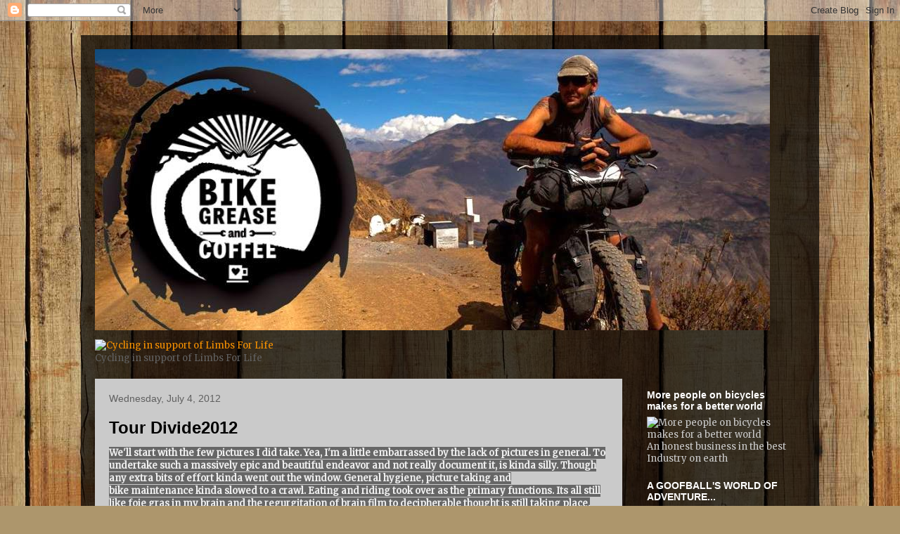

--- FILE ---
content_type: text/html; charset=UTF-8
request_url: http://www.bikegreaseandcoffee.com/2012/07/
body_size: 15688
content:
<!DOCTYPE html>
<html class='v2' dir='ltr' lang='en'>
<head>
<link href='https://www.blogger.com/static/v1/widgets/335934321-css_bundle_v2.css' rel='stylesheet' type='text/css'/>
<meta content='width=1100' name='viewport'/>
<meta content='text/html; charset=UTF-8' http-equiv='Content-Type'/>
<meta content='blogger' name='generator'/>
<link href='http://www.bikegreaseandcoffee.com/favicon.ico' rel='icon' type='image/x-icon'/>
<link href='http://www.bikegreaseandcoffee.com/2012/07/' rel='canonical'/>
<link rel="alternate" type="application/atom+xml" title="Bike Grease and Coffee - Atom" href="http://www.bikegreaseandcoffee.com/feeds/posts/default" />
<link rel="alternate" type="application/rss+xml" title="Bike Grease and Coffee - RSS" href="http://www.bikegreaseandcoffee.com/feeds/posts/default?alt=rss" />
<link rel="service.post" type="application/atom+xml" title="Bike Grease and Coffee - Atom" href="https://www.blogger.com/feeds/7208162769940344064/posts/default" />
<!--Can't find substitution for tag [blog.ieCssRetrofitLinks]-->
<meta content='http://www.bikegreaseandcoffee.com/2012/07/' property='og:url'/>
<meta content='Bike Grease and Coffee' property='og:title'/>
<meta content='' property='og:description'/>
<title>Bike Grease and Coffee: July 2012</title>
<style type='text/css'>@font-face{font-family:'Merriweather';font-style:normal;font-weight:400;font-stretch:100%;font-display:swap;src:url(//fonts.gstatic.com/s/merriweather/v33/u-4D0qyriQwlOrhSvowK_l5UcA6zuSYEqOzpPe3HOZJ5eX1WtLaQwmYiScCmDxhtNOKl8yDr3icaGV31CPDaYKfFQn0.woff2)format('woff2');unicode-range:U+0460-052F,U+1C80-1C8A,U+20B4,U+2DE0-2DFF,U+A640-A69F,U+FE2E-FE2F;}@font-face{font-family:'Merriweather';font-style:normal;font-weight:400;font-stretch:100%;font-display:swap;src:url(//fonts.gstatic.com/s/merriweather/v33/u-4D0qyriQwlOrhSvowK_l5UcA6zuSYEqOzpPe3HOZJ5eX1WtLaQwmYiScCmDxhtNOKl8yDr3icaEF31CPDaYKfFQn0.woff2)format('woff2');unicode-range:U+0301,U+0400-045F,U+0490-0491,U+04B0-04B1,U+2116;}@font-face{font-family:'Merriweather';font-style:normal;font-weight:400;font-stretch:100%;font-display:swap;src:url(//fonts.gstatic.com/s/merriweather/v33/u-4D0qyriQwlOrhSvowK_l5UcA6zuSYEqOzpPe3HOZJ5eX1WtLaQwmYiScCmDxhtNOKl8yDr3icaG131CPDaYKfFQn0.woff2)format('woff2');unicode-range:U+0102-0103,U+0110-0111,U+0128-0129,U+0168-0169,U+01A0-01A1,U+01AF-01B0,U+0300-0301,U+0303-0304,U+0308-0309,U+0323,U+0329,U+1EA0-1EF9,U+20AB;}@font-face{font-family:'Merriweather';font-style:normal;font-weight:400;font-stretch:100%;font-display:swap;src:url(//fonts.gstatic.com/s/merriweather/v33/u-4D0qyriQwlOrhSvowK_l5UcA6zuSYEqOzpPe3HOZJ5eX1WtLaQwmYiScCmDxhtNOKl8yDr3icaGl31CPDaYKfFQn0.woff2)format('woff2');unicode-range:U+0100-02BA,U+02BD-02C5,U+02C7-02CC,U+02CE-02D7,U+02DD-02FF,U+0304,U+0308,U+0329,U+1D00-1DBF,U+1E00-1E9F,U+1EF2-1EFF,U+2020,U+20A0-20AB,U+20AD-20C0,U+2113,U+2C60-2C7F,U+A720-A7FF;}@font-face{font-family:'Merriweather';font-style:normal;font-weight:400;font-stretch:100%;font-display:swap;src:url(//fonts.gstatic.com/s/merriweather/v33/u-4D0qyriQwlOrhSvowK_l5UcA6zuSYEqOzpPe3HOZJ5eX1WtLaQwmYiScCmDxhtNOKl8yDr3icaFF31CPDaYKfF.woff2)format('woff2');unicode-range:U+0000-00FF,U+0131,U+0152-0153,U+02BB-02BC,U+02C6,U+02DA,U+02DC,U+0304,U+0308,U+0329,U+2000-206F,U+20AC,U+2122,U+2191,U+2193,U+2212,U+2215,U+FEFF,U+FFFD;}</style>
<style id='page-skin-1' type='text/css'><!--
/*
-----------------------------------------------
Blogger Template Style
Name:     Travel
Designer: Sookhee Lee
URL:      www.plyfly.net
----------------------------------------------- */
/* Content
----------------------------------------------- */
body {
font: normal normal 13px Merriweather;
color: #606060;
background: #ad966c url(//themes.googleusercontent.com/image?id=1ZygE97_U_mmMOtoTGkMZll-JNbyfsqhAUw6zsMRGgk4ZzWbQsBOLV5GkQDV8YuZ0THk0) repeat scroll top center /* Credit: andynwt (http://www.istockphoto.com/googleimages.php?id=8047432&platform=blogger) */;
}
html body .region-inner {
min-width: 0;
max-width: 100%;
width: auto;
}
a:link {
text-decoration:none;
color: #f79100;
}
a:visited {
text-decoration:none;
color: #ab6708;
}
a:hover {
text-decoration:underline;
color: #f79100;
}
.content-outer .content-cap-top {
height: 0;
background: transparent none repeat-x scroll top center;
}
.content-outer {
margin: 0 auto;
padding-top: 20px;
}
.content-inner {
background: transparent url(http://www.blogblog.com/1kt/travel/bg_black_70.png) repeat scroll top left;
background-position: left -0;
background-color: transparent;
padding: 20px;
}
.main-inner .date-outer {
margin-bottom: 2em;
}
/* Header
----------------------------------------------- */
.header-inner .Header .titlewrapper,
.header-inner .Header .descriptionwrapper {
padding-left: 10px;
padding-right: 10px;
}
.Header h1 {
font: normal normal 60px 'Trebuchet MS',Trebuchet,sans-serif;
color: #ffffff;
}
.Header h1 a {
color: #ffffff;
}
.Header .description {
color: #606060;
font-size: 130%;
}
/* Tabs
----------------------------------------------- */
.tabs-inner {
margin: 1em 0 0;
padding: 0;
}
.tabs-inner .section {
margin: 0;
}
.tabs-inner .widget ul {
padding: 0;
background: transparent url(https://resources.blogblog.com/blogblog/data/1kt/travel/bg_black_50.png) repeat scroll top center;
}
.tabs-inner .widget li {
border: none;
}
.tabs-inner .widget li a {
display: inline-block;
padding: 1em 1.5em;
color: #ffffff;
font: normal bold 16px 'Trebuchet MS',Trebuchet,sans-serif;
}
.tabs-inner .widget li.selected a,
.tabs-inner .widget li a:hover {
position: relative;
z-index: 1;
background: transparent url(https://resources.blogblog.com/blogblog/data/1kt/travel/bg_black_50.png) repeat scroll top center;
color: #ffffff;
}
/* Headings
----------------------------------------------- */
h2 {
font: normal bold 14px 'Trebuchet MS',Trebuchet,sans-serif;
color: #ffffff;
}
.main-inner h2.date-header {
font: normal normal 14px 'Trebuchet MS',Trebuchet,sans-serif;
color: #606060;
}
.footer-inner .widget h2,
.sidebar .widget h2 {
padding-bottom: .5em;
}
/* Main
----------------------------------------------- */
.main-inner {
padding: 20px 0;
}
.main-inner .column-center-inner {
padding: 20px 0;
}
.main-inner .column-center-inner .section {
margin: 0 20px;
}
.main-inner .column-right-inner {
margin-left: 20px;
}
.main-inner .fauxcolumn-right-outer .fauxcolumn-inner {
margin-left: 20px;
background: transparent none repeat scroll top left;
}
.main-inner .column-left-inner {
margin-right: 20px;
}
.main-inner .fauxcolumn-left-outer .fauxcolumn-inner {
margin-right: 20px;
background: transparent none repeat scroll top left;
}
.main-inner .column-left-inner,
.main-inner .column-right-inner {
padding: 15px 0;
}
/* Posts
----------------------------------------------- */
h3.post-title {
margin-top: 20px;
}
h3.post-title a {
font: normal bold 24px Arial, Tahoma, Helvetica, FreeSans, sans-serif;
color: #000000;
}
h3.post-title a:hover {
text-decoration: underline;
}
.main-inner .column-center-outer {
background: #cacaca none repeat scroll top left;
_background-image: none;
}
.post-body {
line-height: 1.4;
position: relative;
}
.post-header {
margin: 0 0 1em;
line-height: 1.6;
}
.post-footer {
margin: .5em 0;
line-height: 1.6;
}
#blog-pager {
font-size: 140%;
}
#comments {
background: #cccccc none repeat scroll top center;
padding: 15px;
}
#comments .comment-author {
padding-top: 1.5em;
}
#comments h4,
#comments .comment-author a,
#comments .comment-timestamp a {
color: #000000;
}
#comments .comment-author:first-child {
padding-top: 0;
border-top: none;
}
.avatar-image-container {
margin: .2em 0 0;
}
/* Comments
----------------------------------------------- */
#comments a {
color: #000000;
}
.comments .comments-content .icon.blog-author {
background-repeat: no-repeat;
background-image: url([data-uri]);
}
.comments .comments-content .loadmore a {
border-top: 1px solid #000000;
border-bottom: 1px solid #000000;
}
.comments .comment-thread.inline-thread {
background: #cacaca;
}
.comments .continue {
border-top: 2px solid #000000;
}
/* Widgets
----------------------------------------------- */
.sidebar .widget {
border-bottom: 2px solid transparent;
padding-bottom: 10px;
margin: 10px 0;
}
.sidebar .widget:first-child {
margin-top: 0;
}
.sidebar .widget:last-child {
border-bottom: none;
margin-bottom: 0;
padding-bottom: 0;
}
.footer-inner .widget,
.sidebar .widget {
font: normal normal 13px Merriweather;
color: #cacaca;
}
.sidebar .widget a:link {
color: #cacaca;
text-decoration: none;
}
.sidebar .widget a:visited {
color: #ab6708;
}
.sidebar .widget a:hover {
color: #cacaca;
text-decoration: underline;
}
.footer-inner .widget a:link {
color: #f79100;
text-decoration: none;
}
.footer-inner .widget a:visited {
color: #ab6708;
}
.footer-inner .widget a:hover {
color: #f79100;
text-decoration: underline;
}
.widget .zippy {
color: #ffffff;
}
.footer-inner {
background: transparent none repeat scroll top center;
}
/* Mobile
----------------------------------------------- */
body.mobile  {
background-size: 100% auto;
}
body.mobile .AdSense {
margin: 0 -10px;
}
.mobile .body-fauxcolumn-outer {
background: transparent none repeat scroll top left;
}
.mobile .footer-inner .widget a:link {
color: #cacaca;
text-decoration: none;
}
.mobile .footer-inner .widget a:visited {
color: #ab6708;
}
.mobile-post-outer a {
color: #000000;
}
.mobile-link-button {
background-color: #f79100;
}
.mobile-link-button a:link, .mobile-link-button a:visited {
color: #ffffff;
}
.mobile-index-contents {
color: #606060;
}
.mobile .tabs-inner .PageList .widget-content {
background: transparent url(https://resources.blogblog.com/blogblog/data/1kt/travel/bg_black_50.png) repeat scroll top center;
color: #ffffff;
}
.mobile .tabs-inner .PageList .widget-content .pagelist-arrow {
border-left: 1px solid #ffffff;
}

--></style>
<style id='template-skin-1' type='text/css'><!--
body {
min-width: 1050px;
}
.content-outer, .content-fauxcolumn-outer, .region-inner {
min-width: 1050px;
max-width: 1050px;
_width: 1050px;
}
.main-inner .columns {
padding-left: 0px;
padding-right: 260px;
}
.main-inner .fauxcolumn-center-outer {
left: 0px;
right: 260px;
/* IE6 does not respect left and right together */
_width: expression(this.parentNode.offsetWidth -
parseInt("0px") -
parseInt("260px") + 'px');
}
.main-inner .fauxcolumn-left-outer {
width: 0px;
}
.main-inner .fauxcolumn-right-outer {
width: 260px;
}
.main-inner .column-left-outer {
width: 0px;
right: 100%;
margin-left: -0px;
}
.main-inner .column-right-outer {
width: 260px;
margin-right: -260px;
}
#layout {
min-width: 0;
}
#layout .content-outer {
min-width: 0;
width: 800px;
}
#layout .region-inner {
min-width: 0;
width: auto;
}
body#layout div.add_widget {
padding: 8px;
}
body#layout div.add_widget a {
margin-left: 32px;
}
--></style>
<style>
    body {background-image:url(\/\/themes.googleusercontent.com\/image?id=1ZygE97_U_mmMOtoTGkMZll-JNbyfsqhAUw6zsMRGgk4ZzWbQsBOLV5GkQDV8YuZ0THk0);}
    
@media (max-width: 200px) { body {background-image:url(\/\/themes.googleusercontent.com\/image?id=1ZygE97_U_mmMOtoTGkMZll-JNbyfsqhAUw6zsMRGgk4ZzWbQsBOLV5GkQDV8YuZ0THk0&options=w200);}}
@media (max-width: 400px) and (min-width: 201px) { body {background-image:url(\/\/themes.googleusercontent.com\/image?id=1ZygE97_U_mmMOtoTGkMZll-JNbyfsqhAUw6zsMRGgk4ZzWbQsBOLV5GkQDV8YuZ0THk0&options=w400);}}
@media (max-width: 800px) and (min-width: 401px) { body {background-image:url(\/\/themes.googleusercontent.com\/image?id=1ZygE97_U_mmMOtoTGkMZll-JNbyfsqhAUw6zsMRGgk4ZzWbQsBOLV5GkQDV8YuZ0THk0&options=w800);}}
@media (max-width: 1200px) and (min-width: 801px) { body {background-image:url(\/\/themes.googleusercontent.com\/image?id=1ZygE97_U_mmMOtoTGkMZll-JNbyfsqhAUw6zsMRGgk4ZzWbQsBOLV5GkQDV8YuZ0THk0&options=w1200);}}
/* Last tag covers anything over one higher than the previous max-size cap. */
@media (min-width: 1201px) { body {background-image:url(\/\/themes.googleusercontent.com\/image?id=1ZygE97_U_mmMOtoTGkMZll-JNbyfsqhAUw6zsMRGgk4ZzWbQsBOLV5GkQDV8YuZ0THk0&options=w1600);}}
  </style>
<link href='https://www.blogger.com/dyn-css/authorization.css?targetBlogID=7208162769940344064&amp;zx=802543d3-1c41-45ea-b22d-d45ec32e81d9' media='none' onload='if(media!=&#39;all&#39;)media=&#39;all&#39;' rel='stylesheet'/><noscript><link href='https://www.blogger.com/dyn-css/authorization.css?targetBlogID=7208162769940344064&amp;zx=802543d3-1c41-45ea-b22d-d45ec32e81d9' rel='stylesheet'/></noscript>
<meta name='google-adsense-platform-account' content='ca-host-pub-1556223355139109'/>
<meta name='google-adsense-platform-domain' content='blogspot.com'/>

</head>
<body class='loading variant-road'>
<div class='navbar section' id='navbar' name='Navbar'><div class='widget Navbar' data-version='1' id='Navbar1'><script type="text/javascript">
    function setAttributeOnload(object, attribute, val) {
      if(window.addEventListener) {
        window.addEventListener('load',
          function(){ object[attribute] = val; }, false);
      } else {
        window.attachEvent('onload', function(){ object[attribute] = val; });
      }
    }
  </script>
<div id="navbar-iframe-container"></div>
<script type="text/javascript" src="https://apis.google.com/js/platform.js"></script>
<script type="text/javascript">
      gapi.load("gapi.iframes:gapi.iframes.style.bubble", function() {
        if (gapi.iframes && gapi.iframes.getContext) {
          gapi.iframes.getContext().openChild({
              url: 'https://www.blogger.com/navbar/7208162769940344064?origin\x3dhttp://www.bikegreaseandcoffee.com',
              where: document.getElementById("navbar-iframe-container"),
              id: "navbar-iframe"
          });
        }
      });
    </script><script type="text/javascript">
(function() {
var script = document.createElement('script');
script.type = 'text/javascript';
script.src = '//pagead2.googlesyndication.com/pagead/js/google_top_exp.js';
var head = document.getElementsByTagName('head')[0];
if (head) {
head.appendChild(script);
}})();
</script>
</div></div>
<div class='body-fauxcolumns'>
<div class='fauxcolumn-outer body-fauxcolumn-outer'>
<div class='cap-top'>
<div class='cap-left'></div>
<div class='cap-right'></div>
</div>
<div class='fauxborder-left'>
<div class='fauxborder-right'></div>
<div class='fauxcolumn-inner'>
</div>
</div>
<div class='cap-bottom'>
<div class='cap-left'></div>
<div class='cap-right'></div>
</div>
</div>
</div>
<div class='content'>
<div class='content-fauxcolumns'>
<div class='fauxcolumn-outer content-fauxcolumn-outer'>
<div class='cap-top'>
<div class='cap-left'></div>
<div class='cap-right'></div>
</div>
<div class='fauxborder-left'>
<div class='fauxborder-right'></div>
<div class='fauxcolumn-inner'>
</div>
</div>
<div class='cap-bottom'>
<div class='cap-left'></div>
<div class='cap-right'></div>
</div>
</div>
</div>
<div class='content-outer'>
<div class='content-cap-top cap-top'>
<div class='cap-left'></div>
<div class='cap-right'></div>
</div>
<div class='fauxborder-left content-fauxborder-left'>
<div class='fauxborder-right content-fauxborder-right'></div>
<div class='content-inner'>
<header>
<div class='header-outer'>
<div class='header-cap-top cap-top'>
<div class='cap-left'></div>
<div class='cap-right'></div>
</div>
<div class='fauxborder-left header-fauxborder-left'>
<div class='fauxborder-right header-fauxborder-right'></div>
<div class='region-inner header-inner'>
<div class='header section' id='header' name='Header'><div class='widget Header' data-version='1' id='Header1'>
<div id='header-inner'>
<a href='http://www.bikegreaseandcoffee.com/' style='display: block'>
<img alt='Bike Grease and Coffee' height='400px; ' id='Header1_headerimg' src='https://blogger.googleusercontent.com/img/b/R29vZ2xl/AVvXsEi09T-DJtXBfa1OtVS6myMcS6eR_2PWWOsm7WayskPmX6L3027Mx6NKKU-K-NyryLkwseCdHsfpbto3PHsCJGn54vAzB5VISuM70wSRBcA5afIki4c75HJ9xyAlU4THFHk6_-n409msnOQ/s1600/10388248_1421744421435944_65062310_n.jpg' style='display: block' width='960px; '/>
</a>
</div>
</div></div>
</div>
</div>
<div class='header-cap-bottom cap-bottom'>
<div class='cap-left'></div>
<div class='cap-right'></div>
</div>
</div>
</header>
<div class='tabs-outer'>
<div class='tabs-cap-top cap-top'>
<div class='cap-left'></div>
<div class='cap-right'></div>
</div>
<div class='fauxborder-left tabs-fauxborder-left'>
<div class='fauxborder-right tabs-fauxborder-right'></div>
<div class='region-inner tabs-inner'>
<div class='tabs section' id='crosscol' name='Cross-Column'><div class='widget Image' data-version='1' id='Image5'>
<h2>Cycling in support of Limbs For Life</h2>
<div class='widget-content'>
<a href='http://limbsforlife.org/'>
<img alt='Cycling in support of Limbs For Life' height='157' id='Image5_img' src='http://limbsforlife.org/wp-content/uploads/2013/11/TransLogo2Small23.png' width='1100'/>
</a>
<br/>
<span class='caption'>Cycling in support of Limbs For Life</span>
</div>
<div class='clear'></div>
</div></div>
<div class='tabs no-items section' id='crosscol-overflow' name='Cross-Column 2'></div>
</div>
</div>
<div class='tabs-cap-bottom cap-bottom'>
<div class='cap-left'></div>
<div class='cap-right'></div>
</div>
</div>
<div class='main-outer'>
<div class='main-cap-top cap-top'>
<div class='cap-left'></div>
<div class='cap-right'></div>
</div>
<div class='fauxborder-left main-fauxborder-left'>
<div class='fauxborder-right main-fauxborder-right'></div>
<div class='region-inner main-inner'>
<div class='columns fauxcolumns'>
<div class='fauxcolumn-outer fauxcolumn-center-outer'>
<div class='cap-top'>
<div class='cap-left'></div>
<div class='cap-right'></div>
</div>
<div class='fauxborder-left'>
<div class='fauxborder-right'></div>
<div class='fauxcolumn-inner'>
</div>
</div>
<div class='cap-bottom'>
<div class='cap-left'></div>
<div class='cap-right'></div>
</div>
</div>
<div class='fauxcolumn-outer fauxcolumn-left-outer'>
<div class='cap-top'>
<div class='cap-left'></div>
<div class='cap-right'></div>
</div>
<div class='fauxborder-left'>
<div class='fauxborder-right'></div>
<div class='fauxcolumn-inner'>
</div>
</div>
<div class='cap-bottom'>
<div class='cap-left'></div>
<div class='cap-right'></div>
</div>
</div>
<div class='fauxcolumn-outer fauxcolumn-right-outer'>
<div class='cap-top'>
<div class='cap-left'></div>
<div class='cap-right'></div>
</div>
<div class='fauxborder-left'>
<div class='fauxborder-right'></div>
<div class='fauxcolumn-inner'>
</div>
</div>
<div class='cap-bottom'>
<div class='cap-left'></div>
<div class='cap-right'></div>
</div>
</div>
<!-- corrects IE6 width calculation -->
<div class='columns-inner'>
<div class='column-center-outer'>
<div class='column-center-inner'>
<div class='main section' id='main' name='Main'><div class='widget Blog' data-version='1' id='Blog1'>
<div class='blog-posts hfeed'>

          <div class="date-outer">
        
<h2 class='date-header'><span>Wednesday, July 4, 2012</span></h2>

          <div class="date-posts">
        
<div class='post-outer'>
<div class='post hentry uncustomized-post-template' itemprop='blogPost' itemscope='itemscope' itemtype='http://schema.org/BlogPosting'>
<meta content='https://blogger.googleusercontent.com/img/b/R29vZ2xl/AVvXsEhU2H2M0L0p3YNu1t4fkB61Yo9Z9f6hlMYAzhcJp0hwAHZntv8pMs5GoRA28vfO_7BLoOq87ZPo1VTRKYm6N39pnKFbsFz0yY4ohS19WjvzSu2vqRel8FX6jImsvL68sT6KRjgoY1uLX4H0/s640/IMG_5550.JPG' itemprop='image_url'/>
<meta content='7208162769940344064' itemprop='blogId'/>
<meta content='5528780054421009719' itemprop='postId'/>
<a name='5528780054421009719'></a>
<h3 class='post-title entry-title' itemprop='name'>
<a href='http://www.bikegreaseandcoffee.com/2012/07/tour-divide2012.html'>Tour Divide2012</a>
</h3>
<div class='post-header'>
<div class='post-header-line-1'></div>
</div>
<div class='post-body entry-content' id='post-body-5528780054421009719' itemprop='description articleBody'>
<div dir="ltr" style="text-align: left;" trbidi="on">
<div style="text-align: left;">
<div style="text-align: left;">
<b><span style="background-color: #666666; color: #eeeeee;">We'll start with the few pictures I did take. Yea, I'm a little&nbsp;embarrassed by the lack of pictures in general. To undertake such a massively epic and beautiful endeavor and not really document it, is kinda silly. Though any extra bits of effort kinda went out the window. General&nbsp;hygiene, picture taking and bike&nbsp;maintenance&nbsp;kinda slowed to a crawl. Eating and riding took over as the primary functions. Its all still like foie gras in my brain and the regurgitation of brain film to decipherable thought is still taking place. That's 2 of the big 3. Stay riveted to your bar stools, church pews and inflatable furniture, I'll have a semi-legible report together soon.&nbsp;</span></b></div>
</div>
<div class="separator" style="clear: both; text-align: center;">
<br /></div>
<div class="separator" style="clear: both; text-align: center;">
<br /></div>
<div class="separator" style="clear: both; text-align: center;">
<a href="https://blogger.googleusercontent.com/img/b/R29vZ2xl/AVvXsEhU2H2M0L0p3YNu1t4fkB61Yo9Z9f6hlMYAzhcJp0hwAHZntv8pMs5GoRA28vfO_7BLoOq87ZPo1VTRKYm6N39pnKFbsFz0yY4ohS19WjvzSu2vqRel8FX6jImsvL68sT6KRjgoY1uLX4H0/s1600/IMG_5550.JPG" imageanchor="1" style="margin-left: 1em; margin-right: 1em;"><img border="0" height="480" src="https://blogger.googleusercontent.com/img/b/R29vZ2xl/AVvXsEhU2H2M0L0p3YNu1t4fkB61Yo9Z9f6hlMYAzhcJp0hwAHZntv8pMs5GoRA28vfO_7BLoOq87ZPo1VTRKYm6N39pnKFbsFz0yY4ohS19WjvzSu2vqRel8FX6jImsvL68sT6KRjgoY1uLX4H0/s640/IMG_5550.JPG" width="640" /></a></div>
<br />
<div class="separator" style="clear: both; text-align: center;">
<a href="https://blogger.googleusercontent.com/img/b/R29vZ2xl/AVvXsEgrmdUApN0DgBcKmfgK0Wf-xa_ThIGxs2dtQ1J_VxKz4sNjSR_bEcOY5jAMlBT0vY9pFlh2_9LohEXzfgiCmq4geeUDQbbBSUSzJL9XtF6S63YjWLEJxrlRyYWpDro8QrD9aPyzFUjvxv_W/s1600/IMG_5552.JPG" imageanchor="1" style="margin-left: 1em; margin-right: 1em;"><img border="0" height="480" src="https://blogger.googleusercontent.com/img/b/R29vZ2xl/AVvXsEgrmdUApN0DgBcKmfgK0Wf-xa_ThIGxs2dtQ1J_VxKz4sNjSR_bEcOY5jAMlBT0vY9pFlh2_9LohEXzfgiCmq4geeUDQbbBSUSzJL9XtF6S63YjWLEJxrlRyYWpDro8QrD9aPyzFUjvxv_W/s640/IMG_5552.JPG" width="640" /></a></div>
<br />
<div class="separator" style="clear: both; text-align: center;">
<a href="https://blogger.googleusercontent.com/img/b/R29vZ2xl/AVvXsEjDSYz0GAv3U_Y1il0sNYB5y88GcIa1mBGO3Rlj6698h8zecK-7C9ftoibL-a8pO8XsoujgZlgn7yZ7hfrHw60ZbFnsF74-IRO386hFeoecTNG730FCOYRnKuL25KrgZKW7tdpSGIm9yKxn/s1600/IMG_5551.JPG" imageanchor="1" style="margin-left: 1em; margin-right: 1em;"><img border="0" height="480" src="https://blogger.googleusercontent.com/img/b/R29vZ2xl/AVvXsEjDSYz0GAv3U_Y1il0sNYB5y88GcIa1mBGO3Rlj6698h8zecK-7C9ftoibL-a8pO8XsoujgZlgn7yZ7hfrHw60ZbFnsF74-IRO386hFeoecTNG730FCOYRnKuL25KrgZKW7tdpSGIm9yKxn/s640/IMG_5551.JPG" width="640" /></a></div>
<br />
<div class="separator" style="clear: both; text-align: center;">
<a href="https://blogger.googleusercontent.com/img/b/R29vZ2xl/AVvXsEjFto7UXQQaFYbOKnRrPsGSa4EN_e2D1iTzxOK5rD0J0ltLfniFDI00-TEA3BlXMKsZ3BkNsV1Tz2cxiFYQW8Y3NJALZZ5xVrpT1EIJO7Ch0JyyMyG4UKUmMGbaIfJrvvis8-e5xOLvu1Sk/s1600/IMG_5554.JPG" imageanchor="1" style="margin-left: 1em; margin-right: 1em;"><img border="0" height="480" src="https://blogger.googleusercontent.com/img/b/R29vZ2xl/AVvXsEjFto7UXQQaFYbOKnRrPsGSa4EN_e2D1iTzxOK5rD0J0ltLfniFDI00-TEA3BlXMKsZ3BkNsV1Tz2cxiFYQW8Y3NJALZZ5xVrpT1EIJO7Ch0JyyMyG4UKUmMGbaIfJrvvis8-e5xOLvu1Sk/s640/IMG_5554.JPG" width="640" /></a></div>
<br />
<div class="separator" style="clear: both; text-align: center;">
<a href="https://blogger.googleusercontent.com/img/b/R29vZ2xl/AVvXsEgWP3FOZug6Lz49vRnisOhcU-hmwsO6SW95OFixWvdymKTdcHYocL_jucyziowMnr9ifgtIGjcRdzMCsB7hoW6MMOzEDnJj0cqoF5tTU82B1ioQ5FJapJnrsvTMs3c4sRL88H224zxFQEm8/s1600/IMG_5557.JPG" imageanchor="1" style="margin-left: 1em; margin-right: 1em;"><img border="0" height="480" src="https://blogger.googleusercontent.com/img/b/R29vZ2xl/AVvXsEgWP3FOZug6Lz49vRnisOhcU-hmwsO6SW95OFixWvdymKTdcHYocL_jucyziowMnr9ifgtIGjcRdzMCsB7hoW6MMOzEDnJj0cqoF5tTU82B1ioQ5FJapJnrsvTMs3c4sRL88H224zxFQEm8/s640/IMG_5557.JPG" width="640" /></a></div>
<br />
<div class="separator" style="clear: both; text-align: center;">
<a href="https://blogger.googleusercontent.com/img/b/R29vZ2xl/AVvXsEhcEi5_Fc1MM08tDpdUrxls2_irntPxwc2wsEN0wmfY2Cq7z6nGK8TgRAoWICxCgz4neqK7zYqYUE7n5OwbkxWNdyIEr3CL_p83HbwIWIarWuWh2M_bwLkvZQibn4yY1lXIiO8QTTMe7kBg/s1600/IMG_5559.JPG" imageanchor="1" style="margin-left: 1em; margin-right: 1em;"><img border="0" height="480" src="https://blogger.googleusercontent.com/img/b/R29vZ2xl/AVvXsEhcEi5_Fc1MM08tDpdUrxls2_irntPxwc2wsEN0wmfY2Cq7z6nGK8TgRAoWICxCgz4neqK7zYqYUE7n5OwbkxWNdyIEr3CL_p83HbwIWIarWuWh2M_bwLkvZQibn4yY1lXIiO8QTTMe7kBg/s640/IMG_5559.JPG" width="640" /></a></div>
<br />
<div class="separator" style="clear: both; text-align: center;">
<a href="https://blogger.googleusercontent.com/img/b/R29vZ2xl/AVvXsEiQMChR-kxnPfchcdTTerjTup_dtd-N67-OpONB9Z6VKYsrdoz1gpUSLc3VINyRcvoMl1HDvXhNfuHd3PoEBvwo2eOJUResyU52SRolK4QiiLSF952niqiksDw4jGap7GWbUZEThvEsn6-9/s1600/IMG_5560.JPG" imageanchor="1" style="margin-left: 1em; margin-right: 1em;"><img border="0" height="480" src="https://blogger.googleusercontent.com/img/b/R29vZ2xl/AVvXsEiQMChR-kxnPfchcdTTerjTup_dtd-N67-OpONB9Z6VKYsrdoz1gpUSLc3VINyRcvoMl1HDvXhNfuHd3PoEBvwo2eOJUResyU52SRolK4QiiLSF952niqiksDw4jGap7GWbUZEThvEsn6-9/s640/IMG_5560.JPG" width="640" /></a></div>
<br />
<div class="separator" style="clear: both; text-align: center;">
<a href="https://blogger.googleusercontent.com/img/b/R29vZ2xl/AVvXsEhaj4fiGmDz3mrhs0Lq7efiIPm5itB4R27605C-UA2ksD52bWM65x7GOkUZjw_U5VlLnxSv1rxq4Yyt-jz7eojhvM_VFpBuoeOE-2S6N_B9agOrm3ikIW_TAOZRUv1tjY8SaiZIby0tEHSx/s1600/IMG_5569.JPG" imageanchor="1" style="margin-left: 1em; margin-right: 1em;"><img border="0" height="480" src="https://blogger.googleusercontent.com/img/b/R29vZ2xl/AVvXsEhaj4fiGmDz3mrhs0Lq7efiIPm5itB4R27605C-UA2ksD52bWM65x7GOkUZjw_U5VlLnxSv1rxq4Yyt-jz7eojhvM_VFpBuoeOE-2S6N_B9agOrm3ikIW_TAOZRUv1tjY8SaiZIby0tEHSx/s640/IMG_5569.JPG" width="640" /></a></div>
<br /></div>
<div style='clear: both;'></div>
</div>
<div class='post-footer'>
<div class='post-footer-line post-footer-line-1'>
<span class='post-author vcard'>
Posted by
<span class='fn' itemprop='author' itemscope='itemscope' itemtype='http://schema.org/Person'>
<meta content='https://www.blogger.com/profile/01736495199909459030' itemprop='url'/>
<a class='g-profile' href='https://www.blogger.com/profile/01736495199909459030' rel='author' title='author profile'>
<span itemprop='name'>bikegreaseandcoffee</span>
</a>
</span>
</span>
<span class='post-timestamp'>
at
<meta content='http://www.bikegreaseandcoffee.com/2012/07/tour-divide2012.html' itemprop='url'/>
<a class='timestamp-link' href='http://www.bikegreaseandcoffee.com/2012/07/tour-divide2012.html' rel='bookmark' title='permanent link'><abbr class='published' itemprop='datePublished' title='2012-07-04T12:15:00-07:00'>12:15&#8239;PM</abbr></a>
</span>
<span class='post-comment-link'>
<a class='comment-link' href='http://www.bikegreaseandcoffee.com/2012/07/tour-divide2012.html#comment-form' onclick=''>
3 comments:
  </a>
</span>
<span class='post-icons'>
<span class='item-action'>
<a href='https://www.blogger.com/email-post/7208162769940344064/5528780054421009719' title='Email Post'>
<img alt='' class='icon-action' height='13' src='https://resources.blogblog.com/img/icon18_email.gif' width='18'/>
</a>
</span>
<span class='item-control blog-admin pid-238782729'>
<a href='https://www.blogger.com/post-edit.g?blogID=7208162769940344064&postID=5528780054421009719&from=pencil' title='Edit Post'>
<img alt='' class='icon-action' height='18' src='https://resources.blogblog.com/img/icon18_edit_allbkg.gif' width='18'/>
</a>
</span>
</span>
<div class='post-share-buttons goog-inline-block'>
<a class='goog-inline-block share-button sb-email' href='https://www.blogger.com/share-post.g?blogID=7208162769940344064&postID=5528780054421009719&target=email' target='_blank' title='Email This'><span class='share-button-link-text'>Email This</span></a><a class='goog-inline-block share-button sb-blog' href='https://www.blogger.com/share-post.g?blogID=7208162769940344064&postID=5528780054421009719&target=blog' onclick='window.open(this.href, "_blank", "height=270,width=475"); return false;' target='_blank' title='BlogThis!'><span class='share-button-link-text'>BlogThis!</span></a><a class='goog-inline-block share-button sb-twitter' href='https://www.blogger.com/share-post.g?blogID=7208162769940344064&postID=5528780054421009719&target=twitter' target='_blank' title='Share to X'><span class='share-button-link-text'>Share to X</span></a><a class='goog-inline-block share-button sb-facebook' href='https://www.blogger.com/share-post.g?blogID=7208162769940344064&postID=5528780054421009719&target=facebook' onclick='window.open(this.href, "_blank", "height=430,width=640"); return false;' target='_blank' title='Share to Facebook'><span class='share-button-link-text'>Share to Facebook</span></a><a class='goog-inline-block share-button sb-pinterest' href='https://www.blogger.com/share-post.g?blogID=7208162769940344064&postID=5528780054421009719&target=pinterest' target='_blank' title='Share to Pinterest'><span class='share-button-link-text'>Share to Pinterest</span></a>
</div>
</div>
<div class='post-footer-line post-footer-line-2'>
<span class='post-labels'>
</span>
</div>
<div class='post-footer-line post-footer-line-3'>
<span class='post-location'>
</span>
</div>
</div>
</div>
</div>
<div class='post-outer'>
<div class='post hentry uncustomized-post-template' itemprop='blogPost' itemscope='itemscope' itemtype='http://schema.org/BlogPosting'>
<meta content='https://blogger.googleusercontent.com/img/b/R29vZ2xl/AVvXsEj8Ja3FWAcQaTn26YXfGaLXuBKToCthZvOQqaPDPdRl9PR5jrN1nkpWDVArBDBd_KtWmV6ec0DnXQKDSAvi52bNXVs5kHGJuj11VUtS3HA7sQ-hRAgUolMFESX8hzCswmdwUsJXh3Q1JvxM/s640/IMG_5464.JPG' itemprop='image_url'/>
<meta content='7208162769940344064' itemprop='blogId'/>
<meta content='5958512610070762079' itemprop='postId'/>
<a name='5958512610070762079'></a>
<h3 class='post-title entry-title' itemprop='name'>
<a href='http://www.bikegreaseandcoffee.com/2012/07/arizona-credit-check.html'>The Arizona credit check</a>
</h3>
<div class='post-header'>
<div class='post-header-line-1'></div>
</div>
<div class='post-body entry-content' id='post-body-5958512610070762079' itemprop='description articleBody'>
<div dir="ltr" style="text-align: left;" trbidi="on">
<table align="center" cellpadding="0" cellspacing="0" class="tr-caption-container" style="margin-left: auto; margin-right: auto; text-align: center;"><tbody>
<tr><td style="text-align: center;"><a href="https://blogger.googleusercontent.com/img/b/R29vZ2xl/AVvXsEj8Ja3FWAcQaTn26YXfGaLXuBKToCthZvOQqaPDPdRl9PR5jrN1nkpWDVArBDBd_KtWmV6ec0DnXQKDSAvi52bNXVs5kHGJuj11VUtS3HA7sQ-hRAgUolMFESX8hzCswmdwUsJXh3Q1JvxM/s1600/IMG_5464.JPG" imageanchor="1" style="margin-left: auto; margin-right: auto;"><img border="0" height="480" src="https://blogger.googleusercontent.com/img/b/R29vZ2xl/AVvXsEj8Ja3FWAcQaTn26YXfGaLXuBKToCthZvOQqaPDPdRl9PR5jrN1nkpWDVArBDBd_KtWmV6ec0DnXQKDSAvi52bNXVs5kHGJuj11VUtS3HA7sQ-hRAgUolMFESX8hzCswmdwUsJXh3Q1JvxM/s640/IMG_5464.JPG" width="640" /></a></td></tr>
<tr><td class="tr-caption" style="text-align: center;">The Border line up</td></tr>
</tbody></table>
<br />
<table align="center" cellpadding="0" cellspacing="0" class="tr-caption-container" style="margin-left: auto; margin-right: auto; text-align: center;"><tbody>
<tr><td style="text-align: center;"><a href="https://blogger.googleusercontent.com/img/b/R29vZ2xl/AVvXsEi-KcU_iVlgEkv-8q3oOUxRsBtSYccyplV3EDWs6XqU23o6WMh7jQdEXopUZ_3Fdps2m1Ee5jYp3EYuVaFq62NT5Bjy2iUBpFNuBdMWLnvqaNKMBrrVxTJR0gOCCDIgRa-9W44wRTDEozMN/s1600/IMG_5469.JPG" imageanchor="1" style="margin-left: auto; margin-right: auto;"><img border="0" height="480" src="https://blogger.googleusercontent.com/img/b/R29vZ2xl/AVvXsEi-KcU_iVlgEkv-8q3oOUxRsBtSYccyplV3EDWs6XqU23o6WMh7jQdEXopUZ_3Fdps2m1Ee5jYp3EYuVaFq62NT5Bjy2iUBpFNuBdMWLnvqaNKMBrrVxTJR0gOCCDIgRa-9W44wRTDEozMN/s640/IMG_5469.JPG" width="640" /></a></td></tr>
<tr><td class="tr-caption" style="text-align: center;">Scott Morris's starting speech</td></tr>
</tbody></table>
<br />
<table align="center" cellpadding="0" cellspacing="0" class="tr-caption-container" style="margin-left: auto; margin-right: auto; text-align: center;"><tbody>
<tr><td style="text-align: center;"><a href="https://blogger.googleusercontent.com/img/b/R29vZ2xl/AVvXsEhODL3yVBf87e6gZ8u0qJaF92qXwIspBJtUfSEP4mIBsWvO-HW4KwQYFvd_tHTWyES1LyLa6fHUGZCvj1QZjFaswwzL2FJIDD0JpKJCFhZZBfJDPvwZ82Sbrk0HlkGzFz0i_nZO7WgpPVZA/s1600/IMG_5475.JPG" imageanchor="1" style="margin-left: auto; margin-right: auto;"><img border="0" height="480" src="https://blogger.googleusercontent.com/img/b/R29vZ2xl/AVvXsEhODL3yVBf87e6gZ8u0qJaF92qXwIspBJtUfSEP4mIBsWvO-HW4KwQYFvd_tHTWyES1LyLa6fHUGZCvj1QZjFaswwzL2FJIDD0JpKJCFhZZBfJDPvwZ82Sbrk0HlkGzFz0i_nZO7WgpPVZA/s640/IMG_5475.JPG" width="640" /></a></td></tr>
<tr><td class="tr-caption" style="text-align: center;">Dusk on Oracle ridge</td></tr>
</tbody></table>
<br />
<table align="center" cellpadding="0" cellspacing="0" class="tr-caption-container" style="margin-left: auto; margin-right: auto; text-align: center;"><tbody>
<tr><td style="text-align: center;"><a href="https://blogger.googleusercontent.com/img/b/R29vZ2xl/AVvXsEh1C0MUmMQon84z075L-z3l3ngvYUDK7tYUaqDJyVc7yHhibMC2DrWjPvlCUx3qUMNzyfVsXtOycSd35ko0YVt4NFarMCy6q9-SExrrFcyxVCBNdvYpquQDUz7focfJrdbJfNLPYC1Fs7i3/s1600/IMG_5476.JPG" imageanchor="1" style="margin-left: auto; margin-right: auto;"><img border="0" height="480" src="https://blogger.googleusercontent.com/img/b/R29vZ2xl/AVvXsEh1C0MUmMQon84z075L-z3l3ngvYUDK7tYUaqDJyVc7yHhibMC2DrWjPvlCUx3qUMNzyfVsXtOycSd35ko0YVt4NFarMCy6q9-SExrrFcyxVCBNdvYpquQDUz7focfJrdbJfNLPYC1Fs7i3/s640/IMG_5476.JPG" width="640" /></a></td></tr>
<tr><td class="tr-caption" style="text-align: center;">also a view from Oracle ridge</td></tr>
</tbody></table>
<br />
<table align="center" cellpadding="0" cellspacing="0" class="tr-caption-container" style="margin-left: auto; margin-right: auto; text-align: center;"><tbody>
<tr><td style="text-align: center;"><a href="https://blogger.googleusercontent.com/img/b/R29vZ2xl/AVvXsEgaLKtpJDhdkLdnQkr3p68n4D49Zq9Bx2W-XVfuxR7j1P6BJZDCdVK_bKXoNJ_3HvEqv58cwe5e4pR_JCnAudXkH3VXOR2RzQO3io3dyoiWVCkual23IBSxbwMYHr0T6qmPiMPAq3kFQVNj/s1600/IMG_5478.JPG" imageanchor="1" style="margin-left: auto; margin-right: auto;"><img border="0" height="480" src="https://blogger.googleusercontent.com/img/b/R29vZ2xl/AVvXsEgaLKtpJDhdkLdnQkr3p68n4D49Zq9Bx2W-XVfuxR7j1P6BJZDCdVK_bKXoNJ_3HvEqv58cwe5e4pR_JCnAudXkH3VXOR2RzQO3io3dyoiWVCkual23IBSxbwMYHr0T6qmPiMPAq3kFQVNj/s640/IMG_5478.JPG" width="640" /></a></td></tr>
<tr><td class="tr-caption" style="text-align: center;">The mornings push toward Superior</td></tr>
</tbody></table>
<br />
<div class="separator" style="clear: both; text-align: center;">
<a href="https://blogger.googleusercontent.com/img/b/R29vZ2xl/AVvXsEhWeXV8qrY6LiRjH32BSn3AkpIiV9r3x4i5T45_6SKRzo6ec5khcaDKTkdGXYCltf3RWDz-RKd1CrwFcqD2Blz1OCrQaTR21NkdmWzgg5k4kab0ugpP8Tb0JcqfWwE_DNCConUs-K9YnUw1/s1600/IMG_5481.JPG" imageanchor="1" style="margin-left: 1em; margin-right: 1em;"><img border="0" height="480" src="https://blogger.googleusercontent.com/img/b/R29vZ2xl/AVvXsEhWeXV8qrY6LiRjH32BSn3AkpIiV9r3x4i5T45_6SKRzo6ec5khcaDKTkdGXYCltf3RWDz-RKd1CrwFcqD2Blz1OCrQaTR21NkdmWzgg5k4kab0ugpP8Tb0JcqfWwE_DNCConUs-K9YnUw1/s640/IMG_5481.JPG" width="640" /></a></div>
<br />
<table align="center" cellpadding="0" cellspacing="0" class="tr-caption-container" style="margin-left: auto; margin-right: auto; text-align: center;"><tbody>
<tr><td style="text-align: center;"><a href="https://blogger.googleusercontent.com/img/b/R29vZ2xl/AVvXsEhP08eAUE9DWicKD5HWI4f03sB2djjqWGdAIKmY1ZSmtzY5qZxHehy6isY3_k-RFzW9GOjdrcFaRijd3RNbBi0ICaQOx-T8QE4GJfqgRPkJkgPiwhve_M0uHqD4eOnSuOpddXbZO-jH4ArP/s1600/IMG_5485.JPG" imageanchor="1" style="margin-left: auto; margin-right: auto;"><img border="0" height="480" src="https://blogger.googleusercontent.com/img/b/R29vZ2xl/AVvXsEhP08eAUE9DWicKD5HWI4f03sB2djjqWGdAIKmY1ZSmtzY5qZxHehy6isY3_k-RFzW9GOjdrcFaRijd3RNbBi0ICaQOx-T8QE4GJfqgRPkJkgPiwhve_M0uHqD4eOnSuOpddXbZO-jH4ArP/s640/IMG_5485.JPG" width="640" /></a></td></tr>
<tr><td class="tr-caption" style="text-align: center;">The circulation in the toes was not so good so a little fresh air felt nice</td></tr>
</tbody></table>
<br />
<div class="separator" style="clear: both; text-align: center;">
<a href="https://blogger.googleusercontent.com/img/b/R29vZ2xl/AVvXsEjOhvZA8PKlLkNJdUe3MwpTOIz9fz_IYYdHDcHuZQ2-lBEDgAipU3UG_W9auFzqRAn0JF9pSWzJtIpKti7Eg4k-mV8H0UWuJALjVdTiIrECIqA_VSKyNNpfPPsjDmQ80S1eK2cr9Zj3Ly8V/s1600/IMG_5490.JPG" imageanchor="1" style="margin-left: 1em; margin-right: 1em;"><img border="0" height="480" src="https://blogger.googleusercontent.com/img/b/R29vZ2xl/AVvXsEjOhvZA8PKlLkNJdUe3MwpTOIz9fz_IYYdHDcHuZQ2-lBEDgAipU3UG_W9auFzqRAn0JF9pSWzJtIpKti7Eg4k-mV8H0UWuJALjVdTiIrECIqA_VSKyNNpfPPsjDmQ80S1eK2cr9Zj3Ly8V/s640/IMG_5490.JPG" width="640" /></a></div>
<br />
<table align="center" cellpadding="0" cellspacing="0" class="tr-caption-container" style="margin-left: auto; margin-right: auto; text-align: center;"><tbody>
<tr><td style="text-align: center;"><a href="https://blogger.googleusercontent.com/img/b/R29vZ2xl/AVvXsEi24sRKJsYWXJ1D_R4aAp2H3tjry4wHTFklcGO3AjDF1t3r2wy5XZ89qJgApePivzGZpTnxmcuqArldgnRN3Y_6DKm27d_aUzYmx9rzzrDAm3vTEuS_cel4p2ncwGsJwkbrdhhdnEHC1Bc1/s1600/IMG_5493.JPG" imageanchor="1" style="margin-left: auto; margin-right: auto;"><img border="0" height="480" src="https://blogger.googleusercontent.com/img/b/R29vZ2xl/AVvXsEi24sRKJsYWXJ1D_R4aAp2H3tjry4wHTFklcGO3AjDF1t3r2wy5XZ89qJgApePivzGZpTnxmcuqArldgnRN3Y_6DKm27d_aUzYmx9rzzrDAm3vTEuS_cel4p2ncwGsJwkbrdhhdnEHC1Bc1/s640/IMG_5493.JPG" width="640" /></a></td></tr>
<tr><td class="tr-caption" style="text-align: center;">stumble a bike</td></tr>
</tbody></table>
<br />
<table align="center" cellpadding="0" cellspacing="0" class="tr-caption-container" style="margin-left: auto; margin-right: auto; text-align: center;"><tbody>
<tr><td style="text-align: center;"><a href="https://blogger.googleusercontent.com/img/b/R29vZ2xl/AVvXsEjnYk_GoVqbph_W-ro1xOST8vHEIyGW7KtAbRoA4FAWZpIMcW70-kDyXLblyU7HSK9BEgzyKkUSZFFVJpV5K9bykoXzLyvckqDiS5cysyAlcjSoIHGPXu6KO_rd-nLaFXIXrkHU2iqWNf-c/s1600/IMG_5494.JPG" imageanchor="1" style="margin-left: auto; margin-right: auto;"><img border="0" height="480" src="https://blogger.googleusercontent.com/img/b/R29vZ2xl/AVvXsEjnYk_GoVqbph_W-ro1xOST8vHEIyGW7KtAbRoA4FAWZpIMcW70-kDyXLblyU7HSK9BEgzyKkUSZFFVJpV5K9bykoXzLyvckqDiS5cysyAlcjSoIHGPXu6KO_rd-nLaFXIXrkHU2iqWNf-c/s640/IMG_5494.JPG" width="640" /></a></td></tr>
<tr><td class="tr-caption" style="text-align: center;">scramble a bike</td></tr>
</tbody></table>
<br />
<div class="separator" style="clear: both; text-align: center;">
<a href="https://blogger.googleusercontent.com/img/b/R29vZ2xl/AVvXsEhkozfVbKmOrVf3yr9Un3UGrXyDjYAaF-W5TirJ0Fcrt_qnIN4nbJ_6keOcyA4_53bFhvXCB45j7SiwDODQFCNky5iEe-lh0HluEP_MGAAsYjEG8XC3VYtx4LglpQ7oOvREDsO0Rh9cTquw/s1600/IMG_5495.JPG" imageanchor="1" style="margin-left: 1em; margin-right: 1em;"><img border="0" height="480" src="https://blogger.googleusercontent.com/img/b/R29vZ2xl/AVvXsEhkozfVbKmOrVf3yr9Un3UGrXyDjYAaF-W5TirJ0Fcrt_qnIN4nbJ_6keOcyA4_53bFhvXCB45j7SiwDODQFCNky5iEe-lh0HluEP_MGAAsYjEG8XC3VYtx4LglpQ7oOvREDsO0Rh9cTquw/s640/IMG_5495.JPG" width="640" /></a></div>
<br />
<table align="center" cellpadding="0" cellspacing="0" class="tr-caption-container" style="margin-left: auto; margin-right: auto; text-align: center;"><tbody>
<tr><td style="text-align: center;"><a href="https://blogger.googleusercontent.com/img/b/R29vZ2xl/AVvXsEi1a-ca6ta-cQgUheIXWQl58_urY-KMGvg38kU8IREqCWU7kpp8z780H7jSmYiByJfbAI8jUCw16W4zMXf-ftfsFEpIkGEREnhKf5ho8wAFLob9LZOBdClJky040eilJGOkmkfPZXuDDF7X/s1600/IMG_5497.JPG" imageanchor="1" style="margin-left: auto; margin-right: auto;"><img border="0" height="480" src="https://blogger.googleusercontent.com/img/b/R29vZ2xl/AVvXsEi1a-ca6ta-cQgUheIXWQl58_urY-KMGvg38kU8IREqCWU7kpp8z780H7jSmYiByJfbAI8jUCw16W4zMXf-ftfsFEpIkGEREnhKf5ho8wAFLob9LZOBdClJky040eilJGOkmkfPZXuDDF7X/s640/IMG_5497.JPG" width="640" /></a></td></tr>
<tr><td class="tr-caption" style="text-align: center;">San Francisco peaks</td></tr>
</tbody></table>
<br />
<div class="separator" style="clear: both; text-align: center;">
<a href="https://blogger.googleusercontent.com/img/b/R29vZ2xl/AVvXsEj8Wtis8F7xR_ry2FUIfoVhE2NrZDpV_zsWKGprta5x5M6IKcDEnl9phMjweJXqifKpiNHefbKWpLdE_2mGythUTBJ2WzpkV3d4MYkJa93Tga3mwVvqoAMnetgtglSPrr9_xDpNsn1tugBt/s1600/IMG_5501.JPG" imageanchor="1" style="margin-left: 1em; margin-right: 1em;"><img border="0" height="480" src="https://blogger.googleusercontent.com/img/b/R29vZ2xl/AVvXsEj8Wtis8F7xR_ry2FUIfoVhE2NrZDpV_zsWKGprta5x5M6IKcDEnl9phMjweJXqifKpiNHefbKWpLdE_2mGythUTBJ2WzpkV3d4MYkJa93Tga3mwVvqoAMnetgtglSPrr9_xDpNsn1tugBt/s640/IMG_5501.JPG" width="640" /></a></div>
<br />
<table align="center" cellpadding="0" cellspacing="0" class="tr-caption-container" style="margin-left: auto; margin-right: auto; text-align: center;"><tbody>
<tr><td style="text-align: center;"><a href="https://blogger.googleusercontent.com/img/b/R29vZ2xl/AVvXsEjgCTBCaZOXzwhXgfVf7T0vfrnaraL_Y-fd319UVwWmHZbMwPV-gtopjEy6S8orDvXVWja-GWUrm_Ul9mfSJLLiIAi1qwlMuVH2-Up0rOMZmxjMzDkicPBdWlPAFzoqhvV6-WngJtk6mD0t/s1600/IMG_5507.JPG" imageanchor="1" style="margin-left: auto; margin-right: auto;"><img border="0" height="480" src="https://blogger.googleusercontent.com/img/b/R29vZ2xl/AVvXsEjgCTBCaZOXzwhXgfVf7T0vfrnaraL_Y-fd319UVwWmHZbMwPV-gtopjEy6S8orDvXVWja-GWUrm_Ul9mfSJLLiIAi1qwlMuVH2-Up0rOMZmxjMzDkicPBdWlPAFzoqhvV6-WngJtk6mD0t/s640/IMG_5507.JPG" width="640" /></a></td></tr>
<tr><td class="tr-caption" style="text-align: center;">The Grand Crack from the top of the grand view tower</td></tr>
</tbody></table>
<br />
<table align="center" cellpadding="0" cellspacing="0" class="tr-caption-container" style="margin-left: auto; margin-right: auto; text-align: center;"><tbody>
<tr><td style="text-align: center;"><a href="https://blogger.googleusercontent.com/img/b/R29vZ2xl/AVvXsEjUwwEpfJ6BYLvNOz4_AOoHGGd2-Y56qqPFeEvqJ_Y6lxQ4webJzCPtVU8PYyLU5iLFvbjpF2JpOniosqyIC0XrWFpUsKYo6RzQd1Z6B1yF1_3CZPuLzRl467vo3EBKARecOLq2EFzWUN4F/s1600/IMG_5508.JPG" imageanchor="1" style="margin-left: auto; margin-right: auto;"><img border="0" height="480" src="https://blogger.googleusercontent.com/img/b/R29vZ2xl/AVvXsEjUwwEpfJ6BYLvNOz4_AOoHGGd2-Y56qqPFeEvqJ_Y6lxQ4webJzCPtVU8PYyLU5iLFvbjpF2JpOniosqyIC0XrWFpUsKYo6RzQd1Z6B1yF1_3CZPuLzRl467vo3EBKARecOLq2EFzWUN4F/s640/IMG_5508.JPG" width="640" /></a></td></tr>
<tr><td class="tr-caption" style="text-align: center;">The depths of the ditch</td></tr>
</tbody></table>
<br />
<table align="center" cellpadding="0" cellspacing="0" class="tr-caption-container" style="margin-left: auto; margin-right: auto; text-align: center;"><tbody>
<tr><td style="text-align: center;"><a href="https://blogger.googleusercontent.com/img/b/R29vZ2xl/AVvXsEjEZHxrlcq-egI8qbsEI5zg3vXXzkL5Fhq7NixOzh9qQ722zAwPWUJIGEAv-XJIsyiAz7xsNuaM6Z6JtBp9Rd7ryQcsaH4d9LKLox2-0nONf-ETEVNVhDDrnT07kWrYFPGzAGYk4G0ZNWU_/s1600/IMG_5513.JPG" imageanchor="1" style="margin-left: auto; margin-right: auto;"><img border="0" height="480" src="https://blogger.googleusercontent.com/img/b/R29vZ2xl/AVvXsEjEZHxrlcq-egI8qbsEI5zg3vXXzkL5Fhq7NixOzh9qQ722zAwPWUJIGEAv-XJIsyiAz7xsNuaM6Z6JtBp9Rd7ryQcsaH4d9LKLox2-0nONf-ETEVNVhDDrnT07kWrYFPGzAGYk4G0ZNWU_/s640/IMG_5513.JPG" width="640" /></a></td></tr>
<tr><td class="tr-caption" style="text-align: center;">The end of the first saga in the trilogy</td></tr>
</tbody></table>
<br /></div>
<div style='clear: both;'></div>
</div>
<div class='post-footer'>
<div class='post-footer-line post-footer-line-1'>
<span class='post-author vcard'>
Posted by
<span class='fn' itemprop='author' itemscope='itemscope' itemtype='http://schema.org/Person'>
<meta content='https://www.blogger.com/profile/01736495199909459030' itemprop='url'/>
<a class='g-profile' href='https://www.blogger.com/profile/01736495199909459030' rel='author' title='author profile'>
<span itemprop='name'>bikegreaseandcoffee</span>
</a>
</span>
</span>
<span class='post-timestamp'>
at
<meta content='http://www.bikegreaseandcoffee.com/2012/07/arizona-credit-check.html' itemprop='url'/>
<a class='timestamp-link' href='http://www.bikegreaseandcoffee.com/2012/07/arizona-credit-check.html' rel='bookmark' title='permanent link'><abbr class='published' itemprop='datePublished' title='2012-07-04T11:26:00-07:00'>11:26&#8239;AM</abbr></a>
</span>
<span class='post-comment-link'>
<a class='comment-link' href='http://www.bikegreaseandcoffee.com/2012/07/arizona-credit-check.html#comment-form' onclick=''>
3 comments:
  </a>
</span>
<span class='post-icons'>
<span class='item-action'>
<a href='https://www.blogger.com/email-post/7208162769940344064/5958512610070762079' title='Email Post'>
<img alt='' class='icon-action' height='13' src='https://resources.blogblog.com/img/icon18_email.gif' width='18'/>
</a>
</span>
<span class='item-control blog-admin pid-238782729'>
<a href='https://www.blogger.com/post-edit.g?blogID=7208162769940344064&postID=5958512610070762079&from=pencil' title='Edit Post'>
<img alt='' class='icon-action' height='18' src='https://resources.blogblog.com/img/icon18_edit_allbkg.gif' width='18'/>
</a>
</span>
</span>
<div class='post-share-buttons goog-inline-block'>
<a class='goog-inline-block share-button sb-email' href='https://www.blogger.com/share-post.g?blogID=7208162769940344064&postID=5958512610070762079&target=email' target='_blank' title='Email This'><span class='share-button-link-text'>Email This</span></a><a class='goog-inline-block share-button sb-blog' href='https://www.blogger.com/share-post.g?blogID=7208162769940344064&postID=5958512610070762079&target=blog' onclick='window.open(this.href, "_blank", "height=270,width=475"); return false;' target='_blank' title='BlogThis!'><span class='share-button-link-text'>BlogThis!</span></a><a class='goog-inline-block share-button sb-twitter' href='https://www.blogger.com/share-post.g?blogID=7208162769940344064&postID=5958512610070762079&target=twitter' target='_blank' title='Share to X'><span class='share-button-link-text'>Share to X</span></a><a class='goog-inline-block share-button sb-facebook' href='https://www.blogger.com/share-post.g?blogID=7208162769940344064&postID=5958512610070762079&target=facebook' onclick='window.open(this.href, "_blank", "height=430,width=640"); return false;' target='_blank' title='Share to Facebook'><span class='share-button-link-text'>Share to Facebook</span></a><a class='goog-inline-block share-button sb-pinterest' href='https://www.blogger.com/share-post.g?blogID=7208162769940344064&postID=5958512610070762079&target=pinterest' target='_blank' title='Share to Pinterest'><span class='share-button-link-text'>Share to Pinterest</span></a>
</div>
</div>
<div class='post-footer-line post-footer-line-2'>
<span class='post-labels'>
</span>
</div>
<div class='post-footer-line post-footer-line-3'>
<span class='post-location'>
</span>
</div>
</div>
</div>
</div>

        </div></div>
      
</div>
<div class='blog-pager' id='blog-pager'>
<span id='blog-pager-newer-link'>
<a class='blog-pager-newer-link' href='http://www.bikegreaseandcoffee.com/search?updated-max=2013-05-21T13:49:00-07:00&max-results=25&reverse-paginate=true' id='Blog1_blog-pager-newer-link' title='Newer Posts'>Newer Posts</a>
</span>
<span id='blog-pager-older-link'>
<a class='blog-pager-older-link' href='http://www.bikegreaseandcoffee.com/search?updated-max=2012-07-04T11:26:00-07:00&max-results=25' id='Blog1_blog-pager-older-link' title='Older Posts'>Older Posts</a>
</span>
<a class='home-link' href='http://www.bikegreaseandcoffee.com/'>Home</a>
</div>
<div class='clear'></div>
<div class='blog-feeds'>
<div class='feed-links'>
Subscribe to:
<a class='feed-link' href='http://www.bikegreaseandcoffee.com/feeds/posts/default' target='_blank' type='application/atom+xml'>Comments (Atom)</a>
</div>
</div>
</div></div>
</div>
</div>
<div class='column-left-outer'>
<div class='column-left-inner'>
<aside>
</aside>
</div>
</div>
<div class='column-right-outer'>
<div class='column-right-inner'>
<aside>
<div class='sidebar section' id='sidebar-right-1'><div class='widget Image' data-version='1' id='Image7'>
<h2>More people on bicycles makes for a better world</h2>
<div class='widget-content'>
<a href='http://http://www.peoplesbicycle.com/'>
<img alt='More people on bicycles makes for a better world' height='200' id='Image7_img' src='http://beaconarts.org/wp-content/uploads/2010/11/Peoples-Bicycle.png' width='133'/>
</a>
<br/>
<span class='caption'>An honest business in the best Industry on earth</span>
</div>
<div class='clear'></div>
</div><div class='widget Image' data-version='1' id='Image2'>
<h2>A GOOFBALL'S WORLD OF ADVENTURE...</h2>
<div class='widget-content'>
<img alt='A GOOFBALL&#39;S WORLD OF ADVENTURE...' height='118' id='Image2_img' src='https://blogger.googleusercontent.com/img/b/R29vZ2xl/AVvXsEg5C6aSBZuieCOfVoDi-sHGgEct9lddw7kJSslw_wdfgA2Hgwibv8AUaQrWgwCPJ4INXqfHBjJCwojRB7JLd0ga4axfH8HTdtpwaH7e1fFDZCRGwH8mQjx6aP732kJqxsvwXJujjTvsQzRe/s250/547070_457281157628165_1126650196_n.jpg' width='210'/>
<br/>
</div>
<div class='clear'></div>
</div><div class='widget Image' data-version='1' id='Image1'>
<h2>ONE FAT BIKE AND A MASSIVE LOVE FOR TRAVELING...</h2>
<div class='widget-content'>
<img alt='ONE FAT BIKE AND A MASSIVE LOVE FOR TRAVELING...' height='140' id='Image1_img' src='http://bikepackersmagazine.com/wp-content/uploads/2014/04/kurt2-1050x700.jpg' width='210'/>
<br/>
</div>
<div class='clear'></div>
</div><div class='widget Image' data-version='1' id='Image6'>
<h2>THIS BLOG IS A SMALL GLIMPSE INTO A BIKE RIDE AROUND THE WORLD</h2>
<div class='widget-content'>
<img alt='THIS BLOG IS A SMALL GLIMPSE INTO A BIKE RIDE AROUND THE WORLD' height='140' id='Image6_img' src='https://blogger.googleusercontent.com/img/b/R29vZ2xl/AVvXsEjOK6an_edPB2N2pNfhzrJOMGgniJ1600Ai3lILFvrE17s8Av0YhqwYqG9W1tTTE91FECNUzU1TRX3-e6qrDk2owna3UqTUhwt1ErWz4VdrlrG3V-E4H_coxzX9FtVkkYsCT_WBCS0hZmM/s1600/_MG_0510.jpg' width='210'/>
<br/>
<span class='caption'>IN SEARCH OF DIRT ROUTES, MOUNTAIN PASSES AND THE NEXT CUP OF COFFEE</span>
</div>
<div class='clear'></div>
</div><div class='widget HTML' data-version='1' id='HTML1'>
<h2 class='title'>Help keep me rolling:</h2>
<div class='widget-content'>
<form action="https://www.paypal.com/cgi-bin/webscr" method="post">
<input type="hidden" name="cmd" value="_s-xclick" />
<input type="hidden" name="hosted_button_id" value="KJXC3P92ZZL52" />
<input type="image" src="https://www.paypalobjects.com/en_US/i/btn/btn_donateCC_LG.gif" border="0" name="submit" alt="PayPal - The safer, easier way to pay online!" />
<img alt="" border="0" src="https://www.paypalobjects.com/en_US/i/scr/pixel.gif" width="1" height="1" />
</form>
</div>
<div class='clear'></div>
</div><div class='widget Followers' data-version='1' id='Followers1'>
<h2 class='title'>Followers</h2>
<div class='widget-content'>
<div id='Followers1-wrapper'>
<div style='margin-right:2px;'>
<div><script type="text/javascript" src="https://apis.google.com/js/platform.js"></script>
<div id="followers-iframe-container"></div>
<script type="text/javascript">
    window.followersIframe = null;
    function followersIframeOpen(url) {
      gapi.load("gapi.iframes", function() {
        if (gapi.iframes && gapi.iframes.getContext) {
          window.followersIframe = gapi.iframes.getContext().openChild({
            url: url,
            where: document.getElementById("followers-iframe-container"),
            messageHandlersFilter: gapi.iframes.CROSS_ORIGIN_IFRAMES_FILTER,
            messageHandlers: {
              '_ready': function(obj) {
                window.followersIframe.getIframeEl().height = obj.height;
              },
              'reset': function() {
                window.followersIframe.close();
                followersIframeOpen("https://www.blogger.com/followers/frame/7208162769940344064?colors\x3dCgt0cmFuc3BhcmVudBILdHJhbnNwYXJlbnQaByM2MDYwNjAiByNmNzkxMDAqC3RyYW5zcGFyZW50MgcjZmZmZmZmOgcjNjA2MDYwQgcjZjc5MTAwSgcjZmZmZmZmUgcjZjc5MTAwWgt0cmFuc3BhcmVudA%3D%3D\x26pageSize\x3d21\x26hl\x3den\x26origin\x3dhttp://www.bikegreaseandcoffee.com");
              },
              'open': function(url) {
                window.followersIframe.close();
                followersIframeOpen(url);
              }
            }
          });
        }
      });
    }
    followersIframeOpen("https://www.blogger.com/followers/frame/7208162769940344064?colors\x3dCgt0cmFuc3BhcmVudBILdHJhbnNwYXJlbnQaByM2MDYwNjAiByNmNzkxMDAqC3RyYW5zcGFyZW50MgcjZmZmZmZmOgcjNjA2MDYwQgcjZjc5MTAwSgcjZmZmZmZmUgcjZjc5MTAwWgt0cmFuc3BhcmVudA%3D%3D\x26pageSize\x3d21\x26hl\x3den\x26origin\x3dhttp://www.bikegreaseandcoffee.com");
  </script></div>
</div>
</div>
<div class='clear'></div>
</div>
</div><div class='widget BlogArchive' data-version='1' id='BlogArchive1'>
<h2>Blog Archive</h2>
<div class='widget-content'>
<div id='ArchiveList'>
<div id='BlogArchive1_ArchiveList'>
<ul class='hierarchy'>
<li class='archivedate collapsed'>
<a class='toggle' href='javascript:void(0)'>
<span class='zippy'>

        &#9658;&#160;
      
</span>
</a>
<a class='post-count-link' href='http://www.bikegreaseandcoffee.com/2014/'>
2014
</a>
<span class='post-count' dir='ltr'>(17)</span>
<ul class='hierarchy'>
<li class='archivedate collapsed'>
<a class='toggle' href='javascript:void(0)'>
<span class='zippy'>

        &#9658;&#160;
      
</span>
</a>
<a class='post-count-link' href='http://www.bikegreaseandcoffee.com/2014/05/'>
May
</a>
<span class='post-count' dir='ltr'>(2)</span>
</li>
</ul>
<ul class='hierarchy'>
<li class='archivedate collapsed'>
<a class='toggle' href='javascript:void(0)'>
<span class='zippy'>

        &#9658;&#160;
      
</span>
</a>
<a class='post-count-link' href='http://www.bikegreaseandcoffee.com/2014/04/'>
April
</a>
<span class='post-count' dir='ltr'>(4)</span>
</li>
</ul>
<ul class='hierarchy'>
<li class='archivedate collapsed'>
<a class='toggle' href='javascript:void(0)'>
<span class='zippy'>

        &#9658;&#160;
      
</span>
</a>
<a class='post-count-link' href='http://www.bikegreaseandcoffee.com/2014/03/'>
March
</a>
<span class='post-count' dir='ltr'>(3)</span>
</li>
</ul>
<ul class='hierarchy'>
<li class='archivedate collapsed'>
<a class='toggle' href='javascript:void(0)'>
<span class='zippy'>

        &#9658;&#160;
      
</span>
</a>
<a class='post-count-link' href='http://www.bikegreaseandcoffee.com/2014/02/'>
February
</a>
<span class='post-count' dir='ltr'>(4)</span>
</li>
</ul>
<ul class='hierarchy'>
<li class='archivedate collapsed'>
<a class='toggle' href='javascript:void(0)'>
<span class='zippy'>

        &#9658;&#160;
      
</span>
</a>
<a class='post-count-link' href='http://www.bikegreaseandcoffee.com/2014/01/'>
January
</a>
<span class='post-count' dir='ltr'>(4)</span>
</li>
</ul>
</li>
</ul>
<ul class='hierarchy'>
<li class='archivedate collapsed'>
<a class='toggle' href='javascript:void(0)'>
<span class='zippy'>

        &#9658;&#160;
      
</span>
</a>
<a class='post-count-link' href='http://www.bikegreaseandcoffee.com/2013/'>
2013
</a>
<span class='post-count' dir='ltr'>(68)</span>
<ul class='hierarchy'>
<li class='archivedate collapsed'>
<a class='toggle' href='javascript:void(0)'>
<span class='zippy'>

        &#9658;&#160;
      
</span>
</a>
<a class='post-count-link' href='http://www.bikegreaseandcoffee.com/2013/12/'>
December
</a>
<span class='post-count' dir='ltr'>(5)</span>
</li>
</ul>
<ul class='hierarchy'>
<li class='archivedate collapsed'>
<a class='toggle' href='javascript:void(0)'>
<span class='zippy'>

        &#9658;&#160;
      
</span>
</a>
<a class='post-count-link' href='http://www.bikegreaseandcoffee.com/2013/11/'>
November
</a>
<span class='post-count' dir='ltr'>(7)</span>
</li>
</ul>
<ul class='hierarchy'>
<li class='archivedate collapsed'>
<a class='toggle' href='javascript:void(0)'>
<span class='zippy'>

        &#9658;&#160;
      
</span>
</a>
<a class='post-count-link' href='http://www.bikegreaseandcoffee.com/2013/10/'>
October
</a>
<span class='post-count' dir='ltr'>(5)</span>
</li>
</ul>
<ul class='hierarchy'>
<li class='archivedate collapsed'>
<a class='toggle' href='javascript:void(0)'>
<span class='zippy'>

        &#9658;&#160;
      
</span>
</a>
<a class='post-count-link' href='http://www.bikegreaseandcoffee.com/2013/09/'>
September
</a>
<span class='post-count' dir='ltr'>(9)</span>
</li>
</ul>
<ul class='hierarchy'>
<li class='archivedate collapsed'>
<a class='toggle' href='javascript:void(0)'>
<span class='zippy'>

        &#9658;&#160;
      
</span>
</a>
<a class='post-count-link' href='http://www.bikegreaseandcoffee.com/2013/08/'>
August
</a>
<span class='post-count' dir='ltr'>(6)</span>
</li>
</ul>
<ul class='hierarchy'>
<li class='archivedate collapsed'>
<a class='toggle' href='javascript:void(0)'>
<span class='zippy'>

        &#9658;&#160;
      
</span>
</a>
<a class='post-count-link' href='http://www.bikegreaseandcoffee.com/2013/07/'>
July
</a>
<span class='post-count' dir='ltr'>(7)</span>
</li>
</ul>
<ul class='hierarchy'>
<li class='archivedate collapsed'>
<a class='toggle' href='javascript:void(0)'>
<span class='zippy'>

        &#9658;&#160;
      
</span>
</a>
<a class='post-count-link' href='http://www.bikegreaseandcoffee.com/2013/06/'>
June
</a>
<span class='post-count' dir='ltr'>(3)</span>
</li>
</ul>
<ul class='hierarchy'>
<li class='archivedate collapsed'>
<a class='toggle' href='javascript:void(0)'>
<span class='zippy'>

        &#9658;&#160;
      
</span>
</a>
<a class='post-count-link' href='http://www.bikegreaseandcoffee.com/2013/05/'>
May
</a>
<span class='post-count' dir='ltr'>(1)</span>
</li>
</ul>
<ul class='hierarchy'>
<li class='archivedate collapsed'>
<a class='toggle' href='javascript:void(0)'>
<span class='zippy'>

        &#9658;&#160;
      
</span>
</a>
<a class='post-count-link' href='http://www.bikegreaseandcoffee.com/2013/04/'>
April
</a>
<span class='post-count' dir='ltr'>(8)</span>
</li>
</ul>
<ul class='hierarchy'>
<li class='archivedate collapsed'>
<a class='toggle' href='javascript:void(0)'>
<span class='zippy'>

        &#9658;&#160;
      
</span>
</a>
<a class='post-count-link' href='http://www.bikegreaseandcoffee.com/2013/03/'>
March
</a>
<span class='post-count' dir='ltr'>(7)</span>
</li>
</ul>
<ul class='hierarchy'>
<li class='archivedate collapsed'>
<a class='toggle' href='javascript:void(0)'>
<span class='zippy'>

        &#9658;&#160;
      
</span>
</a>
<a class='post-count-link' href='http://www.bikegreaseandcoffee.com/2013/02/'>
February
</a>
<span class='post-count' dir='ltr'>(6)</span>
</li>
</ul>
<ul class='hierarchy'>
<li class='archivedate collapsed'>
<a class='toggle' href='javascript:void(0)'>
<span class='zippy'>

        &#9658;&#160;
      
</span>
</a>
<a class='post-count-link' href='http://www.bikegreaseandcoffee.com/2013/01/'>
January
</a>
<span class='post-count' dir='ltr'>(4)</span>
</li>
</ul>
</li>
</ul>
<ul class='hierarchy'>
<li class='archivedate expanded'>
<a class='toggle' href='javascript:void(0)'>
<span class='zippy toggle-open'>

        &#9660;&#160;
      
</span>
</a>
<a class='post-count-link' href='http://www.bikegreaseandcoffee.com/2012/'>
2012
</a>
<span class='post-count' dir='ltr'>(11)</span>
<ul class='hierarchy'>
<li class='archivedate expanded'>
<a class='toggle' href='javascript:void(0)'>
<span class='zippy toggle-open'>

        &#9660;&#160;
      
</span>
</a>
<a class='post-count-link' href='http://www.bikegreaseandcoffee.com/2012/07/'>
July
</a>
<span class='post-count' dir='ltr'>(2)</span>
<ul class='posts'>
<li><a href='http://www.bikegreaseandcoffee.com/2012/07/tour-divide2012.html'>Tour Divide2012</a></li>
<li><a href='http://www.bikegreaseandcoffee.com/2012/07/arizona-credit-check.html'>The Arizona credit check</a></li>
</ul>
</li>
</ul>
<ul class='hierarchy'>
<li class='archivedate collapsed'>
<a class='toggle' href='javascript:void(0)'>
<span class='zippy'>

        &#9658;&#160;
      
</span>
</a>
<a class='post-count-link' href='http://www.bikegreaseandcoffee.com/2012/04/'>
April
</a>
<span class='post-count' dir='ltr'>(1)</span>
</li>
</ul>
<ul class='hierarchy'>
<li class='archivedate collapsed'>
<a class='toggle' href='javascript:void(0)'>
<span class='zippy'>

        &#9658;&#160;
      
</span>
</a>
<a class='post-count-link' href='http://www.bikegreaseandcoffee.com/2012/03/'>
March
</a>
<span class='post-count' dir='ltr'>(1)</span>
</li>
</ul>
<ul class='hierarchy'>
<li class='archivedate collapsed'>
<a class='toggle' href='javascript:void(0)'>
<span class='zippy'>

        &#9658;&#160;
      
</span>
</a>
<a class='post-count-link' href='http://www.bikegreaseandcoffee.com/2012/02/'>
February
</a>
<span class='post-count' dir='ltr'>(3)</span>
</li>
</ul>
<ul class='hierarchy'>
<li class='archivedate collapsed'>
<a class='toggle' href='javascript:void(0)'>
<span class='zippy'>

        &#9658;&#160;
      
</span>
</a>
<a class='post-count-link' href='http://www.bikegreaseandcoffee.com/2012/01/'>
January
</a>
<span class='post-count' dir='ltr'>(4)</span>
</li>
</ul>
</li>
</ul>
<ul class='hierarchy'>
<li class='archivedate collapsed'>
<a class='toggle' href='javascript:void(0)'>
<span class='zippy'>

        &#9658;&#160;
      
</span>
</a>
<a class='post-count-link' href='http://www.bikegreaseandcoffee.com/2011/'>
2011
</a>
<span class='post-count' dir='ltr'>(16)</span>
<ul class='hierarchy'>
<li class='archivedate collapsed'>
<a class='toggle' href='javascript:void(0)'>
<span class='zippy'>

        &#9658;&#160;
      
</span>
</a>
<a class='post-count-link' href='http://www.bikegreaseandcoffee.com/2011/05/'>
May
</a>
<span class='post-count' dir='ltr'>(3)</span>
</li>
</ul>
<ul class='hierarchy'>
<li class='archivedate collapsed'>
<a class='toggle' href='javascript:void(0)'>
<span class='zippy'>

        &#9658;&#160;
      
</span>
</a>
<a class='post-count-link' href='http://www.bikegreaseandcoffee.com/2011/04/'>
April
</a>
<span class='post-count' dir='ltr'>(5)</span>
</li>
</ul>
<ul class='hierarchy'>
<li class='archivedate collapsed'>
<a class='toggle' href='javascript:void(0)'>
<span class='zippy'>

        &#9658;&#160;
      
</span>
</a>
<a class='post-count-link' href='http://www.bikegreaseandcoffee.com/2011/03/'>
March
</a>
<span class='post-count' dir='ltr'>(3)</span>
</li>
</ul>
<ul class='hierarchy'>
<li class='archivedate collapsed'>
<a class='toggle' href='javascript:void(0)'>
<span class='zippy'>

        &#9658;&#160;
      
</span>
</a>
<a class='post-count-link' href='http://www.bikegreaseandcoffee.com/2011/02/'>
February
</a>
<span class='post-count' dir='ltr'>(2)</span>
</li>
</ul>
<ul class='hierarchy'>
<li class='archivedate collapsed'>
<a class='toggle' href='javascript:void(0)'>
<span class='zippy'>

        &#9658;&#160;
      
</span>
</a>
<a class='post-count-link' href='http://www.bikegreaseandcoffee.com/2011/01/'>
January
</a>
<span class='post-count' dir='ltr'>(3)</span>
</li>
</ul>
</li>
</ul>
<ul class='hierarchy'>
<li class='archivedate collapsed'>
<a class='toggle' href='javascript:void(0)'>
<span class='zippy'>

        &#9658;&#160;
      
</span>
</a>
<a class='post-count-link' href='http://www.bikegreaseandcoffee.com/2010/'>
2010
</a>
<span class='post-count' dir='ltr'>(46)</span>
<ul class='hierarchy'>
<li class='archivedate collapsed'>
<a class='toggle' href='javascript:void(0)'>
<span class='zippy'>

        &#9658;&#160;
      
</span>
</a>
<a class='post-count-link' href='http://www.bikegreaseandcoffee.com/2010/12/'>
December
</a>
<span class='post-count' dir='ltr'>(3)</span>
</li>
</ul>
<ul class='hierarchy'>
<li class='archivedate collapsed'>
<a class='toggle' href='javascript:void(0)'>
<span class='zippy'>

        &#9658;&#160;
      
</span>
</a>
<a class='post-count-link' href='http://www.bikegreaseandcoffee.com/2010/11/'>
November
</a>
<span class='post-count' dir='ltr'>(7)</span>
</li>
</ul>
<ul class='hierarchy'>
<li class='archivedate collapsed'>
<a class='toggle' href='javascript:void(0)'>
<span class='zippy'>

        &#9658;&#160;
      
</span>
</a>
<a class='post-count-link' href='http://www.bikegreaseandcoffee.com/2010/10/'>
October
</a>
<span class='post-count' dir='ltr'>(3)</span>
</li>
</ul>
<ul class='hierarchy'>
<li class='archivedate collapsed'>
<a class='toggle' href='javascript:void(0)'>
<span class='zippy'>

        &#9658;&#160;
      
</span>
</a>
<a class='post-count-link' href='http://www.bikegreaseandcoffee.com/2010/09/'>
September
</a>
<span class='post-count' dir='ltr'>(3)</span>
</li>
</ul>
<ul class='hierarchy'>
<li class='archivedate collapsed'>
<a class='toggle' href='javascript:void(0)'>
<span class='zippy'>

        &#9658;&#160;
      
</span>
</a>
<a class='post-count-link' href='http://www.bikegreaseandcoffee.com/2010/08/'>
August
</a>
<span class='post-count' dir='ltr'>(3)</span>
</li>
</ul>
<ul class='hierarchy'>
<li class='archivedate collapsed'>
<a class='toggle' href='javascript:void(0)'>
<span class='zippy'>

        &#9658;&#160;
      
</span>
</a>
<a class='post-count-link' href='http://www.bikegreaseandcoffee.com/2010/07/'>
July
</a>
<span class='post-count' dir='ltr'>(7)</span>
</li>
</ul>
<ul class='hierarchy'>
<li class='archivedate collapsed'>
<a class='toggle' href='javascript:void(0)'>
<span class='zippy'>

        &#9658;&#160;
      
</span>
</a>
<a class='post-count-link' href='http://www.bikegreaseandcoffee.com/2010/06/'>
June
</a>
<span class='post-count' dir='ltr'>(4)</span>
</li>
</ul>
<ul class='hierarchy'>
<li class='archivedate collapsed'>
<a class='toggle' href='javascript:void(0)'>
<span class='zippy'>

        &#9658;&#160;
      
</span>
</a>
<a class='post-count-link' href='http://www.bikegreaseandcoffee.com/2010/05/'>
May
</a>
<span class='post-count' dir='ltr'>(10)</span>
</li>
</ul>
<ul class='hierarchy'>
<li class='archivedate collapsed'>
<a class='toggle' href='javascript:void(0)'>
<span class='zippy'>

        &#9658;&#160;
      
</span>
</a>
<a class='post-count-link' href='http://www.bikegreaseandcoffee.com/2010/04/'>
April
</a>
<span class='post-count' dir='ltr'>(3)</span>
</li>
</ul>
<ul class='hierarchy'>
<li class='archivedate collapsed'>
<a class='toggle' href='javascript:void(0)'>
<span class='zippy'>

        &#9658;&#160;
      
</span>
</a>
<a class='post-count-link' href='http://www.bikegreaseandcoffee.com/2010/03/'>
March
</a>
<span class='post-count' dir='ltr'>(1)</span>
</li>
</ul>
<ul class='hierarchy'>
<li class='archivedate collapsed'>
<a class='toggle' href='javascript:void(0)'>
<span class='zippy'>

        &#9658;&#160;
      
</span>
</a>
<a class='post-count-link' href='http://www.bikegreaseandcoffee.com/2010/02/'>
February
</a>
<span class='post-count' dir='ltr'>(1)</span>
</li>
</ul>
<ul class='hierarchy'>
<li class='archivedate collapsed'>
<a class='toggle' href='javascript:void(0)'>
<span class='zippy'>

        &#9658;&#160;
      
</span>
</a>
<a class='post-count-link' href='http://www.bikegreaseandcoffee.com/2010/01/'>
January
</a>
<span class='post-count' dir='ltr'>(1)</span>
</li>
</ul>
</li>
</ul>
<ul class='hierarchy'>
<li class='archivedate collapsed'>
<a class='toggle' href='javascript:void(0)'>
<span class='zippy'>

        &#9658;&#160;
      
</span>
</a>
<a class='post-count-link' href='http://www.bikegreaseandcoffee.com/2009/'>
2009
</a>
<span class='post-count' dir='ltr'>(35)</span>
<ul class='hierarchy'>
<li class='archivedate collapsed'>
<a class='toggle' href='javascript:void(0)'>
<span class='zippy'>

        &#9658;&#160;
      
</span>
</a>
<a class='post-count-link' href='http://www.bikegreaseandcoffee.com/2009/11/'>
November
</a>
<span class='post-count' dir='ltr'>(2)</span>
</li>
</ul>
<ul class='hierarchy'>
<li class='archivedate collapsed'>
<a class='toggle' href='javascript:void(0)'>
<span class='zippy'>

        &#9658;&#160;
      
</span>
</a>
<a class='post-count-link' href='http://www.bikegreaseandcoffee.com/2009/10/'>
October
</a>
<span class='post-count' dir='ltr'>(4)</span>
</li>
</ul>
<ul class='hierarchy'>
<li class='archivedate collapsed'>
<a class='toggle' href='javascript:void(0)'>
<span class='zippy'>

        &#9658;&#160;
      
</span>
</a>
<a class='post-count-link' href='http://www.bikegreaseandcoffee.com/2009/09/'>
September
</a>
<span class='post-count' dir='ltr'>(5)</span>
</li>
</ul>
<ul class='hierarchy'>
<li class='archivedate collapsed'>
<a class='toggle' href='javascript:void(0)'>
<span class='zippy'>

        &#9658;&#160;
      
</span>
</a>
<a class='post-count-link' href='http://www.bikegreaseandcoffee.com/2009/08/'>
August
</a>
<span class='post-count' dir='ltr'>(7)</span>
</li>
</ul>
<ul class='hierarchy'>
<li class='archivedate collapsed'>
<a class='toggle' href='javascript:void(0)'>
<span class='zippy'>

        &#9658;&#160;
      
</span>
</a>
<a class='post-count-link' href='http://www.bikegreaseandcoffee.com/2009/07/'>
July
</a>
<span class='post-count' dir='ltr'>(5)</span>
</li>
</ul>
<ul class='hierarchy'>
<li class='archivedate collapsed'>
<a class='toggle' href='javascript:void(0)'>
<span class='zippy'>

        &#9658;&#160;
      
</span>
</a>
<a class='post-count-link' href='http://www.bikegreaseandcoffee.com/2009/06/'>
June
</a>
<span class='post-count' dir='ltr'>(7)</span>
</li>
</ul>
<ul class='hierarchy'>
<li class='archivedate collapsed'>
<a class='toggle' href='javascript:void(0)'>
<span class='zippy'>

        &#9658;&#160;
      
</span>
</a>
<a class='post-count-link' href='http://www.bikegreaseandcoffee.com/2009/05/'>
May
</a>
<span class='post-count' dir='ltr'>(5)</span>
</li>
</ul>
</li>
</ul>
</div>
</div>
<div class='clear'></div>
</div>
</div><div class='widget BlogList' data-version='1' id='BlogList1'>
<h2 class='title'>Some awesome folks and other such things</h2>
<div class='widget-content'>
<div class='blog-list-container' id='BlogList1_container'>
<ul id='BlogList1_blogs'>
</ul>
<div class='clear'></div>
</div>
</div>
</div></div>
</aside>
</div>
</div>
</div>
<div style='clear: both'></div>
<!-- columns -->
</div>
<!-- main -->
</div>
</div>
<div class='main-cap-bottom cap-bottom'>
<div class='cap-left'></div>
<div class='cap-right'></div>
</div>
</div>
<footer>
<div class='footer-outer'>
<div class='footer-cap-top cap-top'>
<div class='cap-left'></div>
<div class='cap-right'></div>
</div>
<div class='fauxborder-left footer-fauxborder-left'>
<div class='fauxborder-right footer-fauxborder-right'></div>
<div class='region-inner footer-inner'>
<div class='foot no-items section' id='footer-1'></div>
<table border='0' cellpadding='0' cellspacing='0' class='section-columns columns-3'>
<tbody>
<tr>
<td class='first columns-cell'>
<div class='foot section' id='footer-2-1'><div class='widget Image' data-version='1' id='Image4'>
<h2>The best "noseless" saddle on the planet</h2>
<div class='widget-content'>
<a href='http://spiderflex.com'>
<img alt='The best "noseless" saddle on the planet' height='255' id='Image4_img' src='http://painfreebiking.com/images/_spiderflex_spider.jpg' width='800'/>
</a>
<br/>
</div>
<div class='clear'></div>
</div></div>
</td>
<td class='columns-cell'>
<div class='foot section' id='footer-2-2'><div class='widget Image' data-version='1' id='Image3'>
<h2>Porcelain Rocket</h2>
<div class='widget-content'>
<a href='http://http://www.porcelainrocket.com/'>
<img alt='Porcelain Rocket' height='116' id='Image3_img' src='http://porcelainrocket.com/images/tpr_logo.png' width='180'/>
</a>
<br/>
<span class='caption'>Made of fabric, held together with stitches and ready for adventure</span>
</div>
<div class='clear'></div>
</div></div>
</td>
<td class='columns-cell'>
<div class='foot section' id='footer-2-3'><div class='widget Image' data-version='1' id='Image8'>
<h2>Soto Stoves</h2>
<div class='widget-content'>
<a href='http://http://www.sotooutdoors.com/'>
<img alt='Soto Stoves' height='80' id='Image8_img' src='http://www.sotooutdoors.com/common/img/soto_logo.jpg' width='190'/>
</a>
<br/>
<span class='caption'>Food is good. Hot food on a cold day is better</span>
</div>
<div class='clear'></div>
</div></div>
</td>
</tr>
</tbody>
</table>
<!-- outside of the include in order to lock Attribution widget -->
<div class='foot section' id='footer-3' name='Footer'><div class='widget Attribution' data-version='1' id='Attribution1'>
<div class='widget-content' style='text-align: center;'>
Travel theme. Theme images by <a href='http://www.istockphoto.com/googleimages.php?id=8047432&platform=blogger&langregion=en' target='_blank'>andynwt</a>. Powered by <a href='https://www.blogger.com' target='_blank'>Blogger</a>.
</div>
<div class='clear'></div>
</div></div>
</div>
</div>
<div class='footer-cap-bottom cap-bottom'>
<div class='cap-left'></div>
<div class='cap-right'></div>
</div>
</div>
</footer>
<!-- content -->
</div>
</div>
<div class='content-cap-bottom cap-bottom'>
<div class='cap-left'></div>
<div class='cap-right'></div>
</div>
</div>
</div>
<script type='text/javascript'>
    window.setTimeout(function() {
        document.body.className = document.body.className.replace('loading', '');
      }, 10);
  </script>

<script type="text/javascript" src="https://www.blogger.com/static/v1/widgets/2028843038-widgets.js"></script>
<script type='text/javascript'>
window['__wavt'] = 'AOuZoY7ag__01VPTv4kvRyZR3Qkf74-v3w:1769043076068';_WidgetManager._Init('//www.blogger.com/rearrange?blogID\x3d7208162769940344064','//www.bikegreaseandcoffee.com/2012/07/','7208162769940344064');
_WidgetManager._SetDataContext([{'name': 'blog', 'data': {'blogId': '7208162769940344064', 'title': 'Bike Grease and Coffee', 'url': 'http://www.bikegreaseandcoffee.com/2012/07/', 'canonicalUrl': 'http://www.bikegreaseandcoffee.com/2012/07/', 'homepageUrl': 'http://www.bikegreaseandcoffee.com/', 'searchUrl': 'http://www.bikegreaseandcoffee.com/search', 'canonicalHomepageUrl': 'http://www.bikegreaseandcoffee.com/', 'blogspotFaviconUrl': 'http://www.bikegreaseandcoffee.com/favicon.ico', 'bloggerUrl': 'https://www.blogger.com', 'hasCustomDomain': true, 'httpsEnabled': false, 'enabledCommentProfileImages': true, 'gPlusViewType': 'FILTERED_POSTMOD', 'adultContent': false, 'analyticsAccountNumber': '', 'encoding': 'UTF-8', 'locale': 'en', 'localeUnderscoreDelimited': 'en', 'languageDirection': 'ltr', 'isPrivate': false, 'isMobile': false, 'isMobileRequest': false, 'mobileClass': '', 'isPrivateBlog': false, 'isDynamicViewsAvailable': true, 'feedLinks': '\x3clink rel\x3d\x22alternate\x22 type\x3d\x22application/atom+xml\x22 title\x3d\x22Bike Grease and Coffee - Atom\x22 href\x3d\x22http://www.bikegreaseandcoffee.com/feeds/posts/default\x22 /\x3e\n\x3clink rel\x3d\x22alternate\x22 type\x3d\x22application/rss+xml\x22 title\x3d\x22Bike Grease and Coffee - RSS\x22 href\x3d\x22http://www.bikegreaseandcoffee.com/feeds/posts/default?alt\x3drss\x22 /\x3e\n\x3clink rel\x3d\x22service.post\x22 type\x3d\x22application/atom+xml\x22 title\x3d\x22Bike Grease and Coffee - Atom\x22 href\x3d\x22https://www.blogger.com/feeds/7208162769940344064/posts/default\x22 /\x3e\n', 'meTag': '', 'adsenseHostId': 'ca-host-pub-1556223355139109', 'adsenseHasAds': false, 'adsenseAutoAds': false, 'boqCommentIframeForm': true, 'loginRedirectParam': '', 'view': '', 'dynamicViewsCommentsSrc': '//www.blogblog.com/dynamicviews/4224c15c4e7c9321/js/comments.js', 'dynamicViewsScriptSrc': '//www.blogblog.com/dynamicviews/6e0d22adcfa5abea', 'plusOneApiSrc': 'https://apis.google.com/js/platform.js', 'disableGComments': true, 'interstitialAccepted': false, 'sharing': {'platforms': [{'name': 'Get link', 'key': 'link', 'shareMessage': 'Get link', 'target': ''}, {'name': 'Facebook', 'key': 'facebook', 'shareMessage': 'Share to Facebook', 'target': 'facebook'}, {'name': 'BlogThis!', 'key': 'blogThis', 'shareMessage': 'BlogThis!', 'target': 'blog'}, {'name': 'X', 'key': 'twitter', 'shareMessage': 'Share to X', 'target': 'twitter'}, {'name': 'Pinterest', 'key': 'pinterest', 'shareMessage': 'Share to Pinterest', 'target': 'pinterest'}, {'name': 'Email', 'key': 'email', 'shareMessage': 'Email', 'target': 'email'}], 'disableGooglePlus': true, 'googlePlusShareButtonWidth': 0, 'googlePlusBootstrap': '\x3cscript type\x3d\x22text/javascript\x22\x3ewindow.___gcfg \x3d {\x27lang\x27: \x27en\x27};\x3c/script\x3e'}, 'hasCustomJumpLinkMessage': false, 'jumpLinkMessage': 'Read more', 'pageType': 'archive', 'pageName': 'July 2012', 'pageTitle': 'Bike Grease and Coffee: July 2012'}}, {'name': 'features', 'data': {}}, {'name': 'messages', 'data': {'edit': 'Edit', 'linkCopiedToClipboard': 'Link copied to clipboard!', 'ok': 'Ok', 'postLink': 'Post Link'}}, {'name': 'template', 'data': {'name': 'Travel', 'localizedName': 'Travel', 'isResponsive': false, 'isAlternateRendering': false, 'isCustom': false, 'variant': 'road', 'variantId': 'road'}}, {'name': 'view', 'data': {'classic': {'name': 'classic', 'url': '?view\x3dclassic'}, 'flipcard': {'name': 'flipcard', 'url': '?view\x3dflipcard'}, 'magazine': {'name': 'magazine', 'url': '?view\x3dmagazine'}, 'mosaic': {'name': 'mosaic', 'url': '?view\x3dmosaic'}, 'sidebar': {'name': 'sidebar', 'url': '?view\x3dsidebar'}, 'snapshot': {'name': 'snapshot', 'url': '?view\x3dsnapshot'}, 'timeslide': {'name': 'timeslide', 'url': '?view\x3dtimeslide'}, 'isMobile': false, 'title': 'Bike Grease and Coffee', 'description': '', 'url': 'http://www.bikegreaseandcoffee.com/2012/07/', 'type': 'feed', 'isSingleItem': false, 'isMultipleItems': true, 'isError': false, 'isPage': false, 'isPost': false, 'isHomepage': false, 'isArchive': true, 'isLabelSearch': false, 'archive': {'year': 2012, 'month': 7, 'rangeMessage': 'Showing posts from July, 2012'}}}]);
_WidgetManager._RegisterWidget('_NavbarView', new _WidgetInfo('Navbar1', 'navbar', document.getElementById('Navbar1'), {}, 'displayModeFull'));
_WidgetManager._RegisterWidget('_HeaderView', new _WidgetInfo('Header1', 'header', document.getElementById('Header1'), {}, 'displayModeFull'));
_WidgetManager._RegisterWidget('_ImageView', new _WidgetInfo('Image5', 'crosscol', document.getElementById('Image5'), {'resize': false}, 'displayModeFull'));
_WidgetManager._RegisterWidget('_BlogView', new _WidgetInfo('Blog1', 'main', document.getElementById('Blog1'), {'cmtInteractionsEnabled': false, 'lightboxEnabled': true, 'lightboxModuleUrl': 'https://www.blogger.com/static/v1/jsbin/4049919853-lbx.js', 'lightboxCssUrl': 'https://www.blogger.com/static/v1/v-css/828616780-lightbox_bundle.css'}, 'displayModeFull'));
_WidgetManager._RegisterWidget('_ImageView', new _WidgetInfo('Image7', 'sidebar-right-1', document.getElementById('Image7'), {'resize': false}, 'displayModeFull'));
_WidgetManager._RegisterWidget('_ImageView', new _WidgetInfo('Image2', 'sidebar-right-1', document.getElementById('Image2'), {'resize': true}, 'displayModeFull'));
_WidgetManager._RegisterWidget('_ImageView', new _WidgetInfo('Image1', 'sidebar-right-1', document.getElementById('Image1'), {'resize': true}, 'displayModeFull'));
_WidgetManager._RegisterWidget('_ImageView', new _WidgetInfo('Image6', 'sidebar-right-1', document.getElementById('Image6'), {'resize': true}, 'displayModeFull'));
_WidgetManager._RegisterWidget('_HTMLView', new _WidgetInfo('HTML1', 'sidebar-right-1', document.getElementById('HTML1'), {}, 'displayModeFull'));
_WidgetManager._RegisterWidget('_FollowersView', new _WidgetInfo('Followers1', 'sidebar-right-1', document.getElementById('Followers1'), {}, 'displayModeFull'));
_WidgetManager._RegisterWidget('_BlogArchiveView', new _WidgetInfo('BlogArchive1', 'sidebar-right-1', document.getElementById('BlogArchive1'), {'languageDirection': 'ltr', 'loadingMessage': 'Loading\x26hellip;'}, 'displayModeFull'));
_WidgetManager._RegisterWidget('_BlogListView', new _WidgetInfo('BlogList1', 'sidebar-right-1', document.getElementById('BlogList1'), {'numItemsToShow': 0, 'totalItems': 0}, 'displayModeFull'));
_WidgetManager._RegisterWidget('_ImageView', new _WidgetInfo('Image4', 'footer-2-1', document.getElementById('Image4'), {'resize': true}, 'displayModeFull'));
_WidgetManager._RegisterWidget('_ImageView', new _WidgetInfo('Image3', 'footer-2-2', document.getElementById('Image3'), {'resize': false}, 'displayModeFull'));
_WidgetManager._RegisterWidget('_ImageView', new _WidgetInfo('Image8', 'footer-2-3', document.getElementById('Image8'), {'resize': false}, 'displayModeFull'));
_WidgetManager._RegisterWidget('_AttributionView', new _WidgetInfo('Attribution1', 'footer-3', document.getElementById('Attribution1'), {}, 'displayModeFull'));
</script>
</body>
</html>